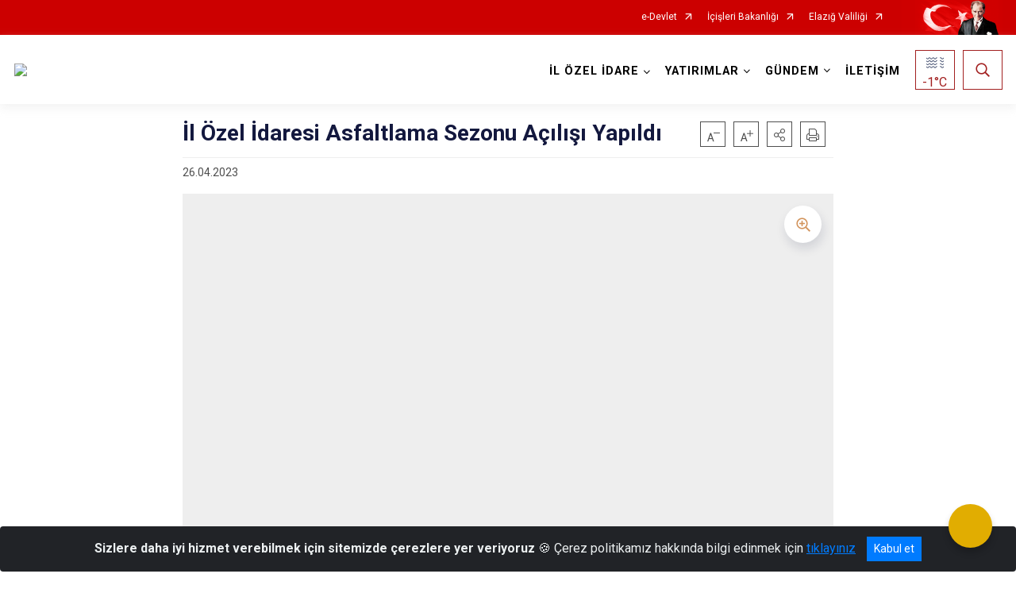

--- FILE ---
content_type: text/html; charset=utf-8
request_url: https://elazigozelidaresi.gov.tr/il-ozel-idaresi-asfaltlama-sezonu-acilisi-yapildi
body_size: 23548
content:





<!DOCTYPE html>

<html lang=&#39;tr&#39;>
<head>
    <meta name="viewport" content="width=device-width" />
    <meta http-equiv="X-UA-Compatible" content="IE=edge">
    <meta http-equiv="Content-Type" content="text/html; charset=utf-8">
    <title>Elazığ İl Özel İdaresi - İl Özel İdaresi Asfaltlama Sezonu Açılışı Yapıldı</title>
    <meta name="title" content="Elazığ İl Özel İdaresi - İl Özel İdaresi Asfaltlama Sezonu Açılışı Yapıldı">
    <meta name="description" content="İl Özel İdaresi Asfaltlama Sezonu Açılışı Yapıldı">
    <meta name="keywords" content="Elazığ, İl Özel İdare, Elazığ İl Özel İdaresi">
    <meta name="google-site-verification" content="Elazığ İl Özel İdaresi" />
    <meta name="classification">
    <meta name="author" content="Elazığ İl Özel İdaresi">
    <meta name="copyright" content="Elazığ İl Özel İdaresi">
    <meta name="revisit-after" content="1 days">
    <meta name="language" content="tr">
    <link rel="shortcut icon" href="" type="image/x-icon">
    <link href="https://fonts.googleapis.com/css?family=Roboto&amp;subset=latin-ext" rel="preload" as="style" onload="this.onload=null;this.rel='stylesheet'">
    <link rel="preload" href="/Content/Site/fonts/icons.ttf" as="font" type="font/ttf" crossorigin>

    <!-- Structured Data Script  -->
    <script type="application/ld+json">
    {
        "@context": "https://schema.org",
        "@type": "GovernmentOrganization",
         "name": "Elazığ İl Özel İdaresi - İl Özel İdaresi Asfaltlama Sezonu Açılışı Yapıldı"
    }
    </script>


    <style>

        /* The Modal (background) */
        .modal {
            display: none; /* Hidden by default */
            position: fixed; /* Stay in place */
            z-index: 1; /* Sit on top */
            left: 0;
            top: 0;
            width: 100%; /* Full width */
            height: 100%; /* Full height */
            overflow: auto !important; /* Enable scroll if needed */
            background-color: rgb(0,0,0); /* Fallback color */
            background-color: rgba(0,0,0,0.4); /* Black w/ opacity */
        }

        /* Modal Content/Box */
        .modal-content {
            background-color: #fefefe;
            margin: 5% auto; /* 15% from the top and centered */
            padding: 20px;
            border: 1px solid #888;
            border-radius: 20px !important;
            box-shadow: 10px 10px 5px #aaaaaa !important;
            width: 80%; /* Could be more or less, depending on screen size */
        }

        /* The Close Button */
        .close {
            color: #aaa;
            float: right;
            font-size: 28px;
            font-weight: bold;
        }

            .close:hover,
            .close:focus {
                color: black;
                text-decoration: none;
                cursor: pointer;
            }

            .close:hover,
            .close:focus {
                color: black;
                text-decoration: none;
                cursor: pointer;
            }



        .cookiealert {
            position: fixed;
            bottom: 0;
            left: 0;
            width: 100%;
            margin: 0 !important;
            z-index: 999;
            opacity: 0;
            visibility: hidden;
            border-radius: 0;
            transform: translateY(100%);
            transition: all 500ms ease-out;
            color: #ecf0f1;
            background: #212327;
        }

            .cookiealert.show {
                opacity: 1;
                visibility: visible;
                transform: translateY(0%);
                transition-delay: 1000ms;
            }

            .cookiealert a {
                text-decoration: underline
            }

            .cookiealert .acceptcookies {
                margin-left: 10px;
                vertical-align: baseline;
            }
    </style>

    <script src="/Icerik/js?v=kUfQR4eP2rHEbXnP8WNdPsPyxUQsqago--26Ux-XyzY1"></script>

    <link href="/Icerik/css?v=KVENz78dzrYM-R5NuMIp1Liy8ExNyOrCgaUs7GL6quM1" rel="stylesheet"/>



    <meta http-equiv="Content-Security-Policy" content="default-src *;
   img-src * 'self' data: https:; script-src 'self' 'unsafe-inline' 'unsafe-eval' *;
   style-src  'self' 'unsafe-inline' *">
    <script>
        ie = (function () {
            var undef,
                v = 3,
                div = document.createElement('div'),
                all = div.getElementsByTagName('i');
            while (
                div.innerHTML = '<!--[if gt IE ' + (++v) + ']><i></i><![endif]-->',
                all[0]
            );
            return v > 4 ? v : undef;
        }());

        if (ie < 9)
            document.body.innerHTML = '<div style="background:#EEE url(/Content/Common/min-ie9-img.png) center no-repeat; position:absolute; left:0; right:0; bottom:0; top:0; z-index:100000;"></div>';

        $(document).ready(function () {
            $('#DesignContainer').css({ "display": "block" });

            // Sayfadaki tüm <i class="icon-twitter"> etiketlerini seç
            const twitterIcons = document.querySelectorAll('i.icon-twitter');

            // Her bir <i> etiketini döngüye al
            twitterIcons.forEach(icon => {
                // Yeni SVG elementi oluştur
                const svgElement = document.createElement('div');
                svgElement.innerHTML = '<svg xmlns="http://www.w3.org/2000/svg" width="16" height="16" fill="currentColor" class="bi bi-twitter-x" viewBox="0 0 16 16"><path d="M12.6.75h2.454l-5.36 6.142L16 15.25h-4.937l-3.867-5.07-4.425 5.07H.316l5.733-6.57L0 .75h5.063l3.495 4.633L12.601.75Zm-.86 13.028h1.36L4.323 2.145H2.865z"/></svg>';

                // <i> etiketinin yerine SVG'yi ekle
                icon.parentNode.replaceChild(svgElement.firstChild, icon);
            });

        })
    </script>

<link href="/bundles/css/accessibility?v=Lu9-0Ax-l15c2Q9s_CLbJ46X65Kx2slscrL9PEdRYfc1" rel="stylesheet"/>
 <!-- CSS Bundle -->

</head>
<body>

    <div id="myModal" class="modal">

        Modal content
        <div class="modal-content">
            <span class="close">&times;</span>
            <p align="center" style="text-align:center"><span style="font-size:12pt"><span style="line-height:normal"><span style="tab-stops:14.2pt"><span style="font-family:Arial,sans-serif"><b><span lang="TR" style="font-family:&quot;Times New Roman&quot;,serif"><span style="color:#5b9bd5"><span style="letter-spacing:-.25pt">T.C. İÇİŞLERİ BAKANLIĞI</span></span></span></b></span></span></span></span></p>

            <p align="center" style="margin-bottom:16px; text-align:center"><span style="font-size:12pt"><span style="line-height:normal"><span style="tab-stops:14.2pt"><span style="font-family:Arial,sans-serif"><b><span lang="TR" style="font-family:&quot;Times New Roman&quot;,serif"><span style="color:#5b9bd5"><span style="letter-spacing:-.25pt">WEB SİTESİ GİZLİLİK VE ÇEREZ POLİTİKASI</span></span></span></b></span></span></span></span></p>


                <p style="margin-bottom:16px; text-align:justify"><span style="font-size:12px;"><span style="line-height:normal"><span style="font-family:Arial,sans-serif"><span lang="TR"><span style="font-family:&quot;Times New Roman&quot;,serif"> Web sitemizi ziyaret edenlerin kişisel verilerini 6698 sayılı Kişisel Verilerin Korunması Kanunu uyarınca işlemekte ve gizliliğini korumaktayız. Bu Web Sitesi Gizlilik ve Çerez Politikası ile ziyaretçilerin kişisel verilerinin işlenmesi, çerez politikası ve internet sitesi gizlilik ilkeleri belirlenmektedir.</span></span></span></span></span></p>


            <p style="margin-bottom:16px; text-align:justify"><span style="font-size:12px;"><span style="line-height:normal"><span style="font-family:Arial,sans-serif"><span lang="TR"><span style="font-family:&quot;Times New Roman&quot;,serif">Çerezler (cookies), küçük bilgileri saklayan küçük metin dosyalarıdır. Çerezler, ziyaret ettiğiniz internet siteleri tarafından, tarayıcılar aracılığıyla cihazınıza veya ağ sunucusuna depolanır. İnternet sitesi tarayıcınıza yüklendiğinde çerezler cihazınızda saklanır. Çerezler, internet sitesinin düzgün çalışmasını, daha güvenli hale getirilmesini, daha iyi kullanıcı deneyimi sunmasını sağlar. Oturum ve yerel depolama alanları da çerezlerle aynı amaç için kullanılır. İnternet sitemizde çerez bulunmamakta, oturum ve yerel depolama alanları çalışmaktadır.</span></span></span></span></span></p>

            <p style="margin-bottom:16px; text-align:justify"><span style="font-size:12px;"><span style="line-height:normal"><span style="font-family:Arial,sans-serif"><span lang="TR"><span style="font-family:&quot;Times New Roman&quot;,serif">Web sitemizin ziyaretçiler tarafından en verimli şekilde faydalanılması için çerezler kullanılmaktadır. Çerezler tercih edilmemesi halinde tarayıcı ayarlarından silinebilir ya da engellenebilir. Ancak bu web sitemizin performansını olumsuz etkileyebilir. Ziyaretçi tarayıcıdan çerez ayarlarını değiştirmediği sürece bu sitede çerez kullanımını kabul ettiği varsayılır.</span></span></span></span></span></p>

            <div style="text-align:justify"><span style="font-size:16px;"><strong><span style="font-family:&quot;Times New Roman&quot;,serif"><span style="color:black">1.Kişisel Verilerin İşlenme Amacı</span></span></strong></span></div>

            <p style="margin-bottom:16px; text-align:justify"><span style="font-size:12px;"><span style="line-height:normal"><span style="font-family:Arial,sans-serif"><span lang="TR"><span style="font-family:&quot;Times New Roman&quot;,serif">Web sitemizi ziyaret etmeniz dolayısıyla elde edilen kişisel verileriniz aşağıda sıralanan amaçlarla T.C. İçişleri Bakanlığı tarafından Kanun’un 5. ve 6. maddelerine uygun olarak işlenmektedir:</span></span></span></span></span></p>

            <ul>
                <li style="text-align:justify"><span style="font-size:12px;"><span style="line-height:normal"><span style="font-family:Arial,sans-serif"><span lang="TR"><span style="font-family:&quot;Times New Roman&quot;,serif">T.C. İçişleri Bakanlığı</span></span><span lang="TR"><span style="font-family:&quot;Times New Roman&quot;,serif"> tarafından yürütülen ticari faaliyetlerin yürütülmesi için gerekli çalışmaların yapılması ve buna bağlı iş süreçlerinin gerçekleştirilmesi,</span></span></span></span></span></li>
                <li style="text-align:justify"><span style="font-size:12px;"><span style="line-height:normal"><span style="font-family:Arial,sans-serif"><span lang="TR"><span style="font-family:&quot;Times New Roman&quot;,serif">T.C. İçişleri Bakanlığı</span></span><span lang="TR"><span style="font-family:&quot;Times New Roman&quot;,serif"> tarafından sunulan ürün ve hizmetlerden ilgili kişileri faydalandırmak için gerekli çalışmaların yapılması ve ilgili iş süreçlerinin gerçekleştirilmesi,</span></span></span></span></span></li>
                <li style="margin-bottom:16px; text-align:justify"><span style="font-size:12px;"><span style="line-height:normal"><span style="font-family:Arial,sans-serif"><span lang="TR"><span style="font-family:&quot;Times New Roman&quot;,serif">T.C. İçişleri Bakanlığı</span></span><span lang="TR"><span style="font-family:&quot;Times New Roman&quot;,serif"> tarafından sunulan ürün ve hizmetlerin ilgili kişilerin beğeni, kullanım alışkanlıkları ve ihtiyaçlarına göre özelleştirilerek ilgili kişilere önerilmesi ve tanıtılması.</span></span></span></span></span></li>
            </ul>

            <div style="text-align:justify">&nbsp;</div>

            <div style="text-align:justify"><span style="font-size:16px;"><strong><span style="font-family:&quot;Times New Roman&quot;,serif"><span style="color:black">2.Kişisel Verilerin Aktarıldığı Taraflar ve Aktarım Amacı</span></span></strong></span></div>

            <p style="margin-bottom:16px; text-align:justify"><span style="font-size:12px;"><span style="line-height:normal"><span style="font-family:Arial,sans-serif"><span lang="TR"><span style="font-family:&quot;Times New Roman&quot;,serif">Web sitemizi ziyaret etmeniz dolayısıyla elde edilen kişisel verileriniz, kişisel verilerinizin işlenme amaçları doğrultusunda, iş ortaklarımıza, tedarikçilerimize kanunen yetkili kamu kurumlarına ve özel kişilere Kanun’un 8. ve 9. maddelerinde belirtilen kişisel veri işleme şartları ve amaçları kapsamında aktarılabilmektedir.</span></span></span></span></span></p>

            <div style="text-align:justify"><strong><span style="font-size:16px;"><span style="font-family:&quot;Times New Roman&quot;,serif"><span style="color:black">3.Kişisel Verilerin Toplanma Yöntemi</span></span></span></strong></div>

            <p style="margin-bottom:16px; text-align:justify"><span style="font-size:12px;"><span style="line-height:normal"><span style="font-family:Arial,sans-serif"><span lang="TR"><span style="font-family:&quot;Times New Roman&quot;,serif">Çerezler, ziyaret edilen internet siteleri tarafından tarayıcılar aracılığıyla cihaza veya ağ sunucusuna depolanan küçük metin dosyalarıdır. Web sitemiz ziyaret edildiğinde, kişisel verilerin saklanması için herhangi bir çerez kullanılmamaktadır.</span></span></span></span></span></p>

            <div style="text-align:justify"><strong><span style="font-size:16px;"><span style="font-family:&quot;Times New Roman&quot;,serif"><span style="color:black">4.Çerezleri Kullanım Amacı</span></span></span></strong></div>

            <p style="margin-bottom:16px; text-align:justify"><span style="font-size:12px;"><span style="line-height:normal"><span style="font-family:Arial,sans-serif"><span lang="TR"><span style="font-family:&quot;Times New Roman&quot;,serif">Web sitemiz birinci ve üçüncü taraf çerezleri kullanır. Birinci taraf çerezleri çoğunlukla web sitesinin doğru şekilde çalışması için gereklidir, kişisel verilerinizi tutmazlar. Üçüncü taraf çerezleri, web sitemizin performansını, etkileşimini, güvenliğini, reklamları ve sonucunda daha iyi bir hizmet sunmak için kullanılır. Kullanıcı deneyimi ve web sitemizle gelecekteki etkileşimleri hızlandırmaya yardımcı olur. Bu kapsamda çerezler;</span></span></span></span></span></p>

            <p style="margin-bottom:16px; text-align:justify"><span style="font-size:14px;"><span style="line-height:normal"><span style="font-family:Arial,sans-serif"><b><span lang="TR"><span style="font-family:&quot;Times New Roman&quot;,serif">İşlevsel:</span></span></b><span lang="TR"><span style="font-family:&quot;Times New Roman&quot;,serif"> </span></span></span></span></span><span style="font-size:12px;"><span style="line-height:normal"><span style="font-family:Arial,sans-serif"><span lang="TR"><span style="font-family:&quot;Times New Roman&quot;,serif">Bunlar, web sitemizdeki bazı önemli olmayan işlevlere yardımcı olan çerezlerdir. Bu işlevler arasında videolar gibi içerik yerleştirme veya web sitesindeki içerikleri sosyal medya platformlarında paylaşma yer alır.</span></span></span></span></span></p>

            <h2 style="text-indent:0in; text-align:justify"><span style="font-size:14px;"><span style="font-family:&quot;Times New Roman&quot;,serif"><span style="color:black">Teknik olarak web sitemizde kullanılan çerez türleri aşağıdaki tabloda gösterilmektedir.</span></span></span></h2>

            <table class="Table" style="border:solid windowtext 1.0pt">
                <tbody>
                    <tr>
                        <td style="border:solid windowtext 1.0pt; width:137.3pt; padding:.75pt .75pt .75pt .75pt" width="186">
                            <p style="text-align:justify"><span style="font-size:14px;"><span style="line-height:normal"><span style="font-family:Arial,sans-serif"><span lang="TR"><span style="font-family:&quot;Times New Roman&quot;,serif">Oturum Çerezleri</span></span></span></span></span></p>

                            <p style="text-align:justify"><span style="font-size:14px;"><span style="line-height:normal"><span style="font-family:Arial,sans-serif"><i><span lang="TR"><span style="font-family:&quot;Times New Roman&quot;,serif">(Session Cookies)</span></span></i></span></span></span></p>
                        </td>
                        <td style="border:solid windowtext 1.0pt; width:344.7pt; padding:.75pt .75pt .75pt .75pt" width="463">
                            <p style="margin-right:7px; text-align:justify"><span style="font-size:14px;"><span style="line-height:normal"><span style="font-family:Arial,sans-serif"><span lang="TR"><span style="font-family:&quot;Times New Roman&quot;,serif">Oturum çerezleri ziyaretçilerimizin web sitemizi ziyaretleri süresince kullanılan, tarayıcı kapatıldıktan sonra silinen geçici çerezlerdir. Amacı ziyaretiniz süresince İnternet Sitesinin düzgün bir biçimde çalışmasının teminini sağlamaktır.</span></span></span></span></span></p>
                        </td>
                    </tr>
                </tbody>
            </table>

            <h2 style="text-indent:0in; text-align:justify">&nbsp;</h2>

            <p style="margin-bottom:16px; text-align:justify"><span style="font-size:12pt"><span style="line-height:normal"><span style="tab-stops:14.2pt"><span style="font-family:Arial,sans-serif"><b><span lang="TR" style="font-size:10.0pt"><span style="font-family:&quot;Times New Roman&quot;,serif">Web sitemizde çerez kullanılmasının başlıca amaçları aşağıda sıralanmaktadır:</span></span></b></span></span></span></span></p>

            <ul>
                <li style="margin-bottom:16px; text-align:justify"><span style="font-size:12px;"><span style="line-height:normal"><span style="font-family:Arial,sans-serif"><span lang="TR"><span style="font-family:&quot;Times New Roman&quot;,serif">•	İnternet sitesinin işlevselliğini ve performansını arttırmak yoluyla sizlere sunulan hizmetleri geliştirmek,</span></span></span></span></span></li>
            </ul>

            <div style="margin-bottom:16px; text-align:justify"><strong><span style="font-size:16px;"><span style="font-family:&quot;Times New Roman&quot;,serif"><span style="color:black">5.Çerez Tercihlerini Kontrol Etme</span></span></span></strong></div>

            <p style="margin-bottom:16px; text-align:justify"><span style="font-size:12px;"><span style="line-height:normal"><span style="font-family:Arial,sans-serif"><span lang="TR"><span style="font-family:&quot;Times New Roman&quot;,serif">Farklı tarayıcılar web siteleri tarafından kullanılan çerezleri engellemek ve silmek için farklı yöntemler sunar. Çerezleri engellemek / silmek için tarayıcı ayarları değiştirilmelidir. Tanımlama bilgilerinin nasıl yönetileceği ve silineceği hakkında daha fazla bilgi edinmek için </span></span><a href="http://www.allaboutcookies.org" style="color:blue; text-decoration:underline"><span style="font-family:&quot;Times New Roman&quot;,serif">www.allaboutcookies.org</span></a><span lang="TR"><span style="font-family:&quot;Times New Roman&quot;,serif"> adresi ziyaret edilebilir. Ziyaretçi, tarayıcı ayarlarını değiştirerek çerezlere ilişkin tercihlerini kişiselleştirme imkânına sahiptir. &nbsp;</span></span></span></span></span></p>

            <div style="text-align:justify"><strong><span style="font-size:16px;"><span style="font-family:&quot;Times New Roman&quot;,serif"><span style="color:black">6.Veri Sahiplerinin Hakları</span></span></span></strong></div>

            <p style="margin-bottom:16px; text-align:justify"><span style="font-size:12px;"><span style="line-height:normal"><span style="font-family:Arial,sans-serif"><span lang="TR"><span style="font-family:&quot;Times New Roman&quot;,serif">Kanunun ilgili kişinin haklarını düzenleyen 11 inci maddesi kapsamındaki talepleri, Politika’da düzenlendiği şekilde, ayrıntısını Bakanlığımıza ileterek yapabilir. Talebin niteliğine göre en kısa sürede ve en geç otuz gün içinde başvuruları ücretsiz olarak sonuçlandırılır; ancak işlemin ayrıca bir maliyet gerektirmesi halinde Kişisel Verileri Koruma Kurulu tarafından belirlenecek tarifeye göre ücret talep edilebilir.</span></span></span></span></span></p>

            <h2 style="text-indent:0in; text-align:justify">&nbsp;</h2>

        </div>

    </div>

    <div id="DesignContainer" class="isaytema"
         style="display:none; max-width: ;width:100%; margin-left: 0%; margin-right: 0%;margin: 0 auto;">
        
        <div class=""><div class=" isayheader"><div>
<div>
<div>
<div>
<div>
<div>
<div>
<div>
<div>
<div>
<style type="text/css">body {
        font-family: 'Roboto', sans-serif;
        font-size: 16px
    }
</style>
<div class="headeralani">



    <script src="/Areas/WebPart/Contents/ValilikHeader/js/v1header.js"></script>
<link href="/Areas/WebPart/Contents/ValilikHeader/css/v1header.css" rel="stylesheet" />



<div id="hwef6aece0b6a542aca79a45750d15de8a"  >
    <div class="top-container">
        <div class="topbar d-none d-md-block">
            <div class="container">
                <div class="row no-gutters">
                    <div class="col">
                        <ul class="nav justify-content-end">
                                    <li class="nav-item"><a class="nav-link ext-link" href="https://www.turkiye.gov.tr/" target="_blank" rel="noopener noreferrer">e-Devlet</a></li>
                                    <li class="nav-item"><a class="nav-link ext-link" href="https://www.icisleri.gov.tr/" target="_blank" rel="noopener noreferrer">İçişleri Bakanlığı</a></li>
                                    <li class="nav-item"><a class="nav-link ext-link" href="http://www.elazig.gov.tr/" target="_blank" rel="noopener noreferrer">Elazığ Valiliği</a></li>
                                                                                </ul>
                    </div>
                    <div class="col-auto">
                        <div class="topbar-img"><img class="img-fluid" src="/Areas/WebPart/Contents/FHeader/img/ataturk.svg"></div>
                    </div>
                </div>
            </div>
        </div>
        <!-- Türkiye Haritası topbar alanının dışına eklendi.-->
        <div class="topbar-turkeymap-container">
            <div class="topbar-turkeymap">
                            </div>
        </div>
        <div class="header">
            <div class="container">
                <nav class="d-md-none navbar navbar-expand-md navbar-dark" id="MobileMenu">
                    <a class="navbar-brand float-left"
                       href="http://www.elazigozelidaresi.gov.tr">
                        <div class="logo-img"><img src="/kurumlar/elazigozelidaresi.gov.tr/AYeniOzelidare/Logo/elazig_ilozelidare_logo.png"></div>
                        <div class="logo-text">T.C. ELAZIĞ İL ÖZEL İDARESİ</div>
                    </a><span class="navbar-toggler mh-btns-right">
                        <a class="navbar-toggler-icon" href="#MobileSlideMenu"><i class="icon-bars"></i></a>
                    </span>
                    <div class="collapse navbar-collapse" id="headerMobileNavbar">
                        <div class="navbar-header">T.C. ELAZIĞ İL ÖZEL İDARESİ<i class="icon-close" data-toggle="offcanvas"></i></div>
                    </div>
                </nav>
                <nav class="d-none d-md-flex navbar navbar-expand-md" id="DesktopMenu">
                    <a class="navbar-brand"
                       href="http://www.elazigozelidaresi.gov.tr">
                        <div class="logo-img"><img class="img-fluid" src="/kurumlar/elazigozelidaresi.gov.tr/AYeniOzelidare/Logo/elazig_ilozelidare_logo.png"></div>
                        <div class="logo-text">T.C. ELAZIĞ İL ÖZEL İDARESİ</div>
                    </a>
                    <div class="collapse navbar-collapse" id="headerNavbar">
                            <ul class="navbar-nav ml-auto">
                <li class="nav-item dropdown">
                    <a class="nav-link dropdown-toggle droplist" id="menu_204111" href="#" role="button" data-toggle="dropdown" aria-haspopup="true" aria-expanded="false">İL ÖZEL İDARE</a>
                    <div class="dropdown-menu navbarDropdown" aria-labelledby="menu_204111">
                                <a class="dropdown-item" href="//elazigozelidaresi.gov.tr/elazig-valisi-numan-hatipoglu">Yönetim</a>
                                <a class="dropdown-item" href="//elazigozelidaresi.gov.tr/teskilat-semasi2">Teşkilat Şeması</a>
                                <a class="dropdown-item" href="//elazigozelidaresi.gov.tr/hakkimizda">Hakkımızda</a>
                                <a class="dropdown-item" href="//elazigozelidaresi.gov.tr/mudurlukler">Müdürlükler</a>
                                <a class="dropdown-item" href="//elazigozelidaresi.gov.tr/ilce-ozel-idareleri">İlçe Özel İdareleri</a>
                                <a class="dropdown-item" href="//elazigozelidaresi.gov.tr/il-genel-meclisi">İl Genel Meclisi</a>
                                <a class="dropdown-item" href="//elazigozelidaresi.gov.tr/il-encumeni">İl Encümeni</a>
                                <a class="dropdown-item" href="//elazigozelidaresi.gov.tr/kamu-hizmet-standartlari">Kamu Hizmet Standartları</a>
                                <a class="dropdown-item" href="//elazigozelidaresi.gov.tr/kamu-mali-hizmet-standartlari">Mali Hizmetler Müdürlüğü Kamu Hizmet Standartı</a>
                                <a class="dropdown-item" href="//elazigozelidaresi.gov.tr/kanunlar---tuzukler---yonetmelikler---tebligler---mevzuatlar">Mevzuat</a>
                                <a class="dropdown-item" href="//elazigozelidaresi.gov.tr/bordro">Bordro</a>
                    </div>
                </li>
                <li class="nav-item dropdown">
                    <a class="nav-link dropdown-toggle droplist" id="menu_204138" href="#" role="button" data-toggle="dropdown" aria-haspopup="true" aria-expanded="false">YATIRIMLAR</a>
                    <div class="dropdown-menu navbarDropdown" aria-labelledby="menu_204138">
                                <a class="dropdown-item" href="//elazigozelidaresi.gov.tr/kurumsal-durum-raporlari">Kurumsal Durum Raporları</a>
                                <a class="dropdown-item" href="//elazigozelidaresi.gov.tr/butce">Bütçe</a>
                                <a class="dropdown-item" href="//elazigozelidaresi.gov.tr/yatirim-programi">Yatırım Listeleme</a>
                                <a class="dropdown-item" href="//elazigozelidaresi.gov.tr/koydes">Köydes</a>
                                <a class="dropdown-item" href="//elazigozelidaresi.gov.tr/ic-kontrol-eylem-plani">İç Konrol Eylem Planı</a>
                                <a class="dropdown-item" href="//elazigozelidaresi.gov.tr/stratejik-plan">Stratejik Plan</a>
                    </div>
                </li>
                <li class="nav-item dropdown">
                    <a class="nav-link dropdown-toggle droplist" id="menu_204140" href="#" role="button" data-toggle="dropdown" aria-haspopup="true" aria-expanded="false">GÜNDEM</a>
                    <div class="dropdown-menu navbarDropdown" aria-labelledby="menu_204140">
                                <a class="dropdown-item" href="//elazigozelidaresi.gov.tr/haberler">Haberler</a>
                                <a class="dropdown-item" href="//elazigozelidaresi.gov.tr/duyurular">Duyurular</a>
                                <a class="dropdown-item" href="//elazigozelidaresi.gov.tr/meclis-gundemleri">Meclis Gündemleri</a>
                                <a class="dropdown-item" href="//elazigozelidaresi.gov.tr/meclis-kararlari">Meclis Kararları</a>
                                <a class="dropdown-item" href="//elazigozelidaresi.gov.tr/encumen-kararlari">Encümen Kararları</a>
                                <a class="dropdown-item" href="//elazigozelidaresi.gov.tr/karla-mucadele2">Karla Mücadele</a>
                    </div>
                </li>
                <li class="nav-item">
                        <a class="nav-link" href="//elazigozelidaresi.gov.tr/iletisim">İLETİŞİM</a>
                </li>
    </ul>

                        <div class="header-button-container">
                            <div class="dropdown">
                                <a class="header-btn dropdown-toggle" id="headerButtonDropdown1"
                                   href="javascript:void(0);" data-toggle="dropdown" aria-haspopup="true" aria-expanded="false">
                                    <div id="wpUstHavaResimGoster"><img src="" /></div>
                                    <div class="ie-derece"><span class="havaDurumu"></span><span class="derece">&deg;C</span></div>
                                </a>
                                <div class="dropdown-menu" aria-labelledby="headerButtonDropdown1">
                                    <div class="container">
                                        <div class="row">
                                            <div class="col">
                                                <div class="header-weather-container">
                                                    <div class="header-date">
                                                        <div class="header-day">26</div>
                                                        <div class="header-monthyear"><span id="ay">Ocak</span><span id="yil">2026</span></div>
                                                    </div>
                                                    <div class="header-weather">
                                                        <div class="text" style="color:#F59300">Parçalı Bulutlu</div>
                                                        
                                                        <div id="wpAltHavaResimGoster"><img src=" " style="max-width:150px; max-height:150px; width:200px;height:200px" /></div>
                                                        <div class="heat">23</div> <div><span style="color:#F59300;font-size: 2em">&deg;C</span></div>
                                                    </div>

                                                    
                                                    <div class="header-weather-5days">
                                                            <a class="ext-link" href="https://www.mgm.gov.tr/tahmin/il-ve-ilceler.aspx?il=Elazığ" target="_blank" rel="noopener noreferrer">
                                                                5 Günlük Hava Tahmini
                                                            </a>
                                                    </div>
                                                </div>
                                            </div>
                                        </div>
                                    </div>
                                </div>
                            </div>
                            <div class="dropdown ie-search-box">
                                <a class="header-btn dropdown-toggle" id="headerButtonDropdown3"
                                   href="javascript:void(0);" data-toggle="dropdown" aria-haspopup="true" aria-expanded="false">
                                    <i class="icon-search"></i>
                                </a>
                                <div class="dropdown-menu" aria-labelledby="headerButtonDropdown3">
                                    <div class="container">
                                        <div class="row">
                                            <div class="col-md-8 col-lg-6 mx-auto">
                                                <div class="input-group form-search">
                                                    <input id="hwef6aece0b6a542aca79a45750d15de8a1" class="form-control" type="text"
                                                           placeholder="Lütfen aramak istediğiniz kelimeyi yazınız."
                                                           aria-label="Lütfen aramak istediğiniz kelimeyi yazınız." aria-describedby="search-input">
                                                    <div class="input-group-append">
                                                        <button class="btn px-5" id="hwef6aece0b6a542aca79a45750d15de8a2" type="button">Ara</button>
                                                    </div>
                                                </div>
                                            </div>
                                        </div>
                                    </div>
                                </div>
                            </div>
                        </div>
                    </div>
                </nav>
            </div>
        </div>
        <div class="progress-container">
            <div class="progress-bar" id="scrollindicator"></div>
        </div>
    </div>
    <div class="page_wrapper"></div>
    <div class="d-none">
        <div class="navbar-search" style="position: relative !important;">
            <div class="input-group">
                <div class="input-group-prepend"><span class="input-group-text"><i class="icon-search"></i></span></div>
                <input id="hwef6aece0b6a542aca79a45750d15de8a3" class="form-control" type="text" placeholder="Lütfen aramak istediğiniz kelimeyi yazınız...">
                <div class="input-group-append"><span class="input-group-text">temizle</span></div>
            </div>
        </div>
        <div class="navbar-search" style="position: relative !important;padding-bottom: 100%;">
            <button class="btn btn-navy px-5" id="hwef6aece0b6a542aca79a45750d15de8a4" onclick="mobilArama()">Ara</button>
        </div>
        <!-- Mobil menü içeriği valilikler için güncellendi-->
        <nav id="MobileSlideMenu" aria-hidden="true"  >
                <ul>
                <li>
                    <span>İL ÖZEL İDARE</span>
                        <ul>
                <li>
                    <span>Yönetim</span>
                        <ul>
                <li>
                        <a href="//elazigozelidaresi.gov.tr/elazig-valisi-numan-hatipoglu">Vali</a>
                </li>
                <li>
                        <a href="//elazigozelidaresi.gov.tr/genel-sekreter">Genel Sekreter</a>
                </li>
                <li>
                        <a href="//elazigozelidaresi.gov.tr/genel-sekreter-yardimcisi2">Genel Sekreter Yardımcısı</a>
                </li>
                <li>
                        <a href="//elazigozelidaresi.gov.tr/genel-sekreter-yardimcisi">Genel Sekreter Yardımcısı</a>
                </li>
    </ul>

                </li>
                <li>
                        <a href="//elazigozelidaresi.gov.tr/teskilat-semasi2">Teşkilat Şeması</a>
                </li>
                <li>
                        <a href="//elazigozelidaresi.gov.tr/hakkimizda">Hakkımızda</a>
                </li>
                <li>
                    <span>Müdürlükler</span>
                        <ul>
                <li>
                        <a href="//elazigozelidaresi.gov.tr/destek-hizmetleri-mudurlugu">Destek Hizmetleri Müdürlüğü</a>
                </li>
                <li>
                        <a href="//elazigozelidaresi.gov.tr/kultur-ve-sosyal-isler-mudurlugu">Kültür ve Sosyal İşler Müdürlüğü</a>
                </li>
                <li>
                        <a href="//elazigozelidaresi.gov.tr/imar-ve-kentsel-iyilestirme-mudurlugu">İmar ve Kentsel İyileştirme Müdürlüğü</a>
                </li>
                <li>
                        <a href="//elazigozelidaresi.gov.tr/insan-kaynaklari-ve-egitim-mudurlugu">İnsan Kaynakları ve Eğitim Müdürlüğü</a>
                </li>
                <li>
                        <a href="//elazigozelidaresi.gov.tr/mali-hizmetler-mudurlugu">Mali Hizmetler Müdürlüğü</a>
                </li>
                <li>
                        <a href="//elazigozelidaresi.gov.tr/tarimsal-hizmetler-mudurlugu">Tarımsal Hizmetler Müdürlüğü</a>
                </li>
                <li>
                        <a href="//elazigozelidaresi.gov.tr/su-ve-kanal-hizmetleri-mudurlugu">Su ve Kanal Hizmetleri Müdürlüğü</a>
                </li>
                <li>
                        <a href="//elazigozelidaresi.gov.tr/yol-ve-ulasim-hizmetleri-mudurlugu">Yol ve Ulaşım Hizmetleri Müdürlüğü</a>
                </li>
                <li>
                        <a href="//elazigozelidaresi.gov.tr/yazi-isleri-mudurlugu">Yazı İşleri Müdürlüğü</a>
                </li>
                <li>
                        <a href="//elazigozelidaresi.gov.tr/isletme-ve-istirakler-mudurlugu">İşletme ve İştirakler Müdürlüğü</a>
                </li>
                <li>
                        <a href="//elazigozelidaresi.gov.tr/plan-proje-yatirim-ve-insaat-mudurlugu">Plan Proje Yatırım ve İnşaat Müdürlüğü</a>
                </li>
                <li>
                        <a href="//elazigozelidaresi.gov.tr/makine-ikmal-ve-bakim-onarim-mudurlugu">Makine İkmal ve Bakım Onarım Müdürlüğü</a>
                </li>
                <li>
                        <a href="//elazigozelidaresi.gov.tr/hukuk-musavirligi">Hukuk Müşavirliği</a>
                </li>
    </ul>

                </li>
                <li>
                        <a href="//elazigozelidaresi.gov.tr/ilce-ozel-idareleri">İlçe Özel İdareleri</a>
                </li>
                <li>
                    <span>İl Genel Meclisi</span>
                        <ul>
                <li>
                        <a href="//elazigozelidaresi.gov.tr/il-genel-meclisi-baskani">Meclis Başkanı</a>
                </li>
                <li>
                        <a href="//elazigozelidaresi.gov.tr/il-genel-meclisi-uyeleri">Meclis Üyeleri</a>
                </li>
    </ul>

                </li>
                <li>
                    <span>İl Encümeni</span>
                        <ul>
                <li>
                        <a href="//elazigozelidaresi.gov.tr/elazig-valisi-numan-hatipoglu">İl Encümeni Başkanı</a>
                </li>
                <li>
                        <a href="//elazigozelidaresi.gov.tr/il-encumeni">İl Encümen Üyeleri</a>
                </li>
                <li>
                        <a href="//elazigozelidaresi.gov.tr/encumenin-gorevleri">İl Encümeni Görevleri</a>
                </li>
    </ul>

                </li>
                <li>
                        <a href="//elazigozelidaresi.gov.tr/kamu-hizmet-standartlari">Kamu Hizmet Standartları</a>
                </li>
                <li>
                        <a href="//elazigozelidaresi.gov.tr/kamu-mali-hizmet-standartlari">Mali Hizmetler Müdürlüğü Kamu Hizmet Standartı</a>
                </li>
                <li>
                        <a href="//elazigozelidaresi.gov.tr/kanunlar---tuzukler---yonetmelikler---tebligler---mevzuatlar">Mevzuat</a>
                </li>
                <li>
                        <a href="//elazigozelidaresi.gov.tr/bordro">Bordro</a>
                </li>
    </ul>

                </li>
                <li>
                    <span>YATIRIMLAR</span>
                        <ul>
                <li>
                        <a href="//elazigozelidaresi.gov.tr/kurumsal-durum-raporlari">Kurumsal Durum Raporları</a>
                </li>
                <li>
                        <a href="//elazigozelidaresi.gov.tr/butce">Bütçe</a>
                </li>
                <li>
                        <a href="//elazigozelidaresi.gov.tr/yatirim-programi">Yatırım Listeleme</a>
                </li>
                <li>
                        <a href="//elazigozelidaresi.gov.tr/koydes">Köydes</a>
                </li>
                <li>
                        <a href="//elazigozelidaresi.gov.tr/ic-kontrol-eylem-plani">İç Konrol Eylem Planı</a>
                </li>
                <li>
                        <a href="//elazigozelidaresi.gov.tr/stratejik-plan">Stratejik Plan</a>
                </li>
    </ul>

                </li>
                <li>
                    <span>GÜNDEM</span>
                        <ul>
                <li>
                        <a href="//elazigozelidaresi.gov.tr/haberler">Haberler</a>
                </li>
                <li>
                        <a href="//elazigozelidaresi.gov.tr/duyurular">Duyurular</a>
                </li>
                <li>
                        <a href="//elazigozelidaresi.gov.tr/meclis-gundemleri">Meclis Gündemleri</a>
                </li>
                <li>
                        <a href="//elazigozelidaresi.gov.tr/meclis-kararlari">Meclis Kararları</a>
                </li>
                <li>
                        <a href="//elazigozelidaresi.gov.tr/encumen-kararlari">Encümen Kararları</a>
                </li>
                <li>
                        <a href="//elazigozelidaresi.gov.tr/karla-mucadele2">Karla Mücadele</a>
                </li>
    </ul>

                </li>
                <li>
                        <a href="//elazigozelidaresi.gov.tr/iletisim">İLETİŞİM</a>
                </li>
    </ul>

        </nav>
    </div>

</div>
<style>
    .btn-navy {
        color: #FFFFFF !important;
        background-color: #13183E !important;
        border: 0;
        border-radius: 0;
        width: 80%;
        line-height: 2.8125rem;
        margin: auto auto 5px auto;
        padding: 0;
    }
</style>
<script>
    var mobildilmenu = "";


    function convertHadise(hadiseKodu) {
        var dosyaYolu = "/Areas/WebPart/Contents/ValilikHeader/svg/";
        $('#wpUstHavaResimGoster').css({ 'display': 'block' });
        $('#wpAltHavaResimGoster').css({ 'display': 'block' });

        if (hadiseKodu == -9999) {
            $('#wpUstHavaResimGoster img').hide();
            $('#wpAltHavaResimGoster img').hide();
        }
        else {
            $('#wpUstHavaResimGoster img').attr('src', dosyaYolu + hadiseKodu.toLowerCase() + ".svg");
            $('#wpAltHavaResimGoster img').attr('src', dosyaYolu + hadiseKodu.toLowerCase() + ".svg");
        }


        switch (hadiseKodu) {
            //eksik gelen bütün hadise kodları buradan eklenecek
            case "A": return "Açık";
            case "AB": return "Az Bulutlu";
            case "AB-GECE": return "Az Bulutlu Gece";
            case "A-GECE": return "Açık Gece";
            case "ASGK": return "-";
            case "KR": return "-";
            case "KS": return "Kuvvetli Sağanak";
            case "KVF": return "Kuvvetli Fırtına";
            case "F": return "Fırtına";
            case "HSY": return "Hafif Sağanak Yağışlı";
            case "KF": return "Kar Fırtınalı";
            case "KKY": return "Karla Karışık Yağmurlu";
            case "PB": return "Parçalı Bulutlu";
            case "PB-": return "Parçalı Bulutlu -";
            case "PB-GECE": return "Parçalı Bulutlu Gece";
            case "RYON-GRI": return "-";
            case "TF": return "Fırtına";
            case "TSCK": return "-";
            case "TSGK": return "-";
            case "CB": return "Çok Bulutlu";
            case "HY": return "Hafif Yağmurlu";
            case "Y": return "Yağmurlu";
            case "KY": return "Kuvvetli Yağmurlu";
            case "KKY": return "Karla Karışık Yağmurlu";
            case "HKY": return "Hafif Kar Yağışlı";
            case "K": return "Kar Yağışlı";
            case "YKY": return "Yoğun Kar Yağışlı";
            case "HSY": return "Hafif Sağanak Yağışlı";
            case "SY": return "Sağanak Yağışlı";
            case "KSY": return "Kuvvetli Sağanak Yağışlı";
            case "MSY": return "Mevzi Sağanak Yağışlı";
            case "DY": return "Dolu";
            case "GSY": return "Gökgürültülü Sağanak Yağışlı";
            case "KGY": return "Gökgürültülü Sağanak Yağışlı";
            case "SIS": return "Sisli";
            case "PUS": return "Puslu";
            case "DMN": return "Dumanlı";
            case "KF": return "Kum veya Toz";
            case "R": return "Rüzgarlı";
            case "GKR": return "Güneyli Kuvvetli Rüzgar";
            case "KKR": return "Kuzeyli Kuvvetli Rüzgar";
            case "SCK": return "Sıcak";
            case "SGK": return "Soğuk";
            case "HHY": return "Yağışlı";
            default: return "";

        }
    }
    var ilid = '23';
    var ilceid = '0';
    var city = '';
    var siteturu = '2';
    $(document).ready(function () {
        if (siteturu != "2") {

            $('.nav-turkeymap').click(function () {
                $('.topbar-turkeymap').toggleClass('show');
            });

            if (siteturu == 1) {
                if (ilceid == "0") {
                    city = 'Elazığ';
                    svgturkiyeharitasi();
                    $('.topbar-turkeymap svg g g').click(function () {
                        window.open('http://www.' + $(this).attr('id') + '.gov.tr');
                    });
                }
                else {
                    city = '';
                    $.ajax({
                        type: "POST",
                        url: "/ISAYWebPart/ValilikHeader/IlHaritaGetir",
                        data: { "ilid": ilid },
                        async: false,
                        success: function (result) {
                            $('.topbar-turkeymap').html(result);
                        },
                        error: function (err, result) { new PNotify({ text: 'Hata Oluştu', type: 'error' }); }
                    });
                }
            }
            else if (siteturu == 3) {
                city = 'Elazığ';
                
            }
            else if (siteturu == 4) {
                city = 'Elazığ';
                
            }
            else if (siteturu == 5) {
                city = 'Elazığ';
                
            }
            else if (siteturu == 6) {
                city = 'Elazığ';
                
            }

        }
        else {
            city = 'Elazığ';

        }

        $('#hwef6aece0b6a542aca79a45750d15de8a').css({ "display": "block" });
        $("#hwef6aece0b6a542aca79a45750d15de8a").v1header({
            textColorFirst: '#fff', //en üstteki menu text renk
            textColorSecond: '#000', //altındakinin menu text renk -- valilik -- antalya -- ilçelerimiz -- kısmı
            kutuRenk: '#a22020', //kava durumu, arama.. yerleri için, proress barı da etkiler
            textColorDropDown: '#cc0000', //1.nin dropdown color
            firstBgColor: '#cc0000', //kırmızı
            secondBgColor: '#fff', //beyaz
            city: city,
            ilid: '23'

        });

        $('#MobileSlideMenu>ul').append(mobildilmenu);

        $('#hwef6aece0b6a542aca79a45750d15de8a #MobileSlideMenu').mmenu({
            hooks: {
                "openPanel:start": function ($panel) {
                    if ($('.mm-panel_opened .governorate-list').length > 0) {
                        $('.navbar-city-search').addClass('show');
                    } else {
                        $('.navbar-city-search').removeClass('show');
                    }
                },
                "openPanel:finish": function ($panel) {
                    $('.navbar-header .icon-close').click(function () {
                        $('.mm-wrapper__blocker a').click();
                        $('#MobileSlideMenu .navbar-search').removeClass('show');
                        $('#MobileSlideMenu .mm-navbars_top .btn-navbar-search').removeClass('active');
                        $('#MobileSlideMenu .header-weather-container').removeClass('show');
                        $('#MobileSlideMenu .mm-navbars_top .btn-weather').removeClass('active');
                    });
                }
            },
            "navbar": {
                title: '',
            },
            "navbars": [
                {
                    "position": "top",
                    "height": 2,
                    "content": [
                        "<div class='navbar-header'>T.C. ELAZIĞ İL ÖZEL İDARESİ<i class='icon-close'></i></div>",
                        "<div class='navbar-city-search'><div class='input-group'><input class='form-control city-filter' type='text' placeholder='Lütfen aramak istediğiniz kelimeyi yazınız.'/><div class='input-group-prepend'><span class='input-group-text'>Ara</span></div></div></div><div class='navbar-buttons'><a href='javascript:void(0);' class='btn btn-link btn-weather'><span id='wpUstHavaResimGoster' style='position: inherit !important;'><img src='' /><span id='mobilederece'></span> &deg;C</span></a> <a href='javascript:void(0);' class='btn btn-link btn-navbar-search'><i class='icon-search'></i></a></div>"
                    ]
                }
            ],
            "extensions": [
                "pagedim-black",
                "position-front",
                "position-right",
                "border-full"
            ]
        });


         $.ajax({
            type: "GET",
            url: "/ISAYWebPart/ValilikHeader/GetHavaDurumu",
            data: {"cKey": '23'},
            success: function (data) {
                if (data != null) {
                    if (data.status) {
                        var result = data.resultingObject;
                        var derece = result["sicaklik"] != null && result["sicaklik"].indexOf('.') !== -1 ? result["sicaklik"].substr(0, result["sicaklik"].indexOf('.')) : result["sicaklik"] != null ? result["sicaklik"] : "";
                        var durum = result["hadiseDurumu"] != null ? convertHadise(result["hadiseDurumu"]) : "";
                        $(".havaDurumu").text("");
                        $(".havaDurumu").text(derece);
                        $(".header-weather .text").text("");
                        $(".header-weather .heat").text("");
                        $(".header-weather .text").html(durum + " ");
                        $(".header-weather .heat").text(derece);
                        $("#mobilederece").text(derece);
                    }
                    else {
                        console.log(data.message)
                    }
                }
            },
            error: function (err) {
                console.log(err.responseText);
            }
        });




    });


    //masaüstü arama için
    $("#hwef6aece0b6a542aca79a45750d15de8a1").bind("enterKey", function (e) {

       var kelime = $("#hwef6aece0b6a542aca79a45750d15de8a1").val();
       if (kelime.trim().length < 3) {
            alert('Lütfen en az 3 harften oluşan bir kelime giriniz.')
        }
        else {
            var url = location.protocol + "//" + window.location.hostname + "/arama" + "/ara/" + kelime;
            window.location.href = url;
        }
    });
    $("#hwef6aece0b6a542aca79a45750d15de8a1").keyup(function (e) {
        if (e.keyCode == 13) {
            $(this).trigger("enterKey");
        }
    });
    $("#hwef6aece0b6a542aca79a45750d15de8a2").click(function () {
        var kelime = $("#hwef6aece0b6a542aca79a45750d15de8a1").val();

        if (kelime.trim().length < 3) {
            alert('Lütfen en az 3 harften oluşan bir kelime giriniz.')
        }
        else {
            var url = location.protocol + "//" + window.location.hostname + "/arama" + "/ara/" + kelime;
            window.location.href = url;
        }
    });


    //mobil arama için
    $("#hwef6aece0b6a542aca79a45750d15de8a3").bind("enterKey", function (e) {

       var kelime = $("#hwef6aece0b6a542aca79a45750d15de8a3").val();
       if (kelime.trim().length < 3) {
            alert('Lütfen en az 3 harften oluşan bir kelime giriniz.')
        }
        else {
            var url = location.protocol + "//" + window.location.hostname + "/arama" + "/ara/" + kelime;
            window.location.href = url;
        }
    });
    $("#hwef6aece0b6a542aca79a45750d15de8a3").keyup(function (e) {
        if (e.keyCode == 13) {
            $(this).trigger("enterKey");
        }
    });
    function mobilArama() {
        var kelime = $("#hwef6aece0b6a542aca79a45750d15de8a3").val();

        if (kelime.trim().length < 3) {
            alert('Lütfen en az 3 harften oluşan bir kelime giriniz.')
        }
        else {
            var url = location.protocol + "//" + window.location.hostname + "/arama" + "/ara/" + kelime;
            window.location.href = url;
        }
    }


</script>
</div>
</div>
</div>
</div>
</div>
</div>
</div>
</div>
</div>
</div>
</div>
</div><div class=" isayortaalan"><div class="container" style="padding-top:140px;">
<div class="row">
<div class="col-lg-2 d-none d-lg-flex">&nbsp;</div>

<div class="col-lg-8">
<link href="/WebPart/FdataContent-css?v=GORLFrdl-akzUcWwSOhlNFphTnTpEDc6FJ7XIGsx03c1" rel="stylesheet"/>

<script src="/WebPart/FdataContent-js?v=kAB8lAN0gwHLnTK5mB5Nkigw_xJgXfkZ91R2iQxBv1Q1"></script>




<div id="w75388d9412a4433cbca13a02e62d1bec" class="row detail-content-container"  >
    <div class="col-12">
        <h2 class="page-title">
                <span>İl Özel İdaresi Asfaltlama Sezonu Açılışı Yapıldı</span>

                <div class="share-buttons d-none d-lg-inline-flex">

                        <a class="share-group share-group-textsmall d-none d-md-block" id="smaller" href="javascript:void(0);"></a>
                        <a class="share-group share-group-textbig d-none d-md-block" id="bigger" href="javascript:void(0);"></a>
                                            <a class="share-group share-group-social dropdown-toggle" id="share-dropdown" href="javascript:void(0);" role="button" data-toggle="dropdown" aria-haspopup="true" aria-expanded="false"></a>
                        <div class="dropdown-menu" aria-labelledby="share-dropdown">
                            <a class="share-group share-group-facebook" href="" target="_blank" rel="noopener noreferrer"></a>
                            <a class="share-group share-group-linkedin" href="" target="_blank" rel="noopener noreferrer"></a>
                            <a class="share-group share-group-twitter" href="" target="_blank" rel="noopener noreferrer"><svg xmlns="http://www.w3.org/2000/svg" width="14" height="14" fill="currentColor" viewBox="0 0 16 16"><path d="M12.6.75h2.454l-5.36 6.142L16 15.25h-4.937l-3.867-5.07-4.425 5.07H.316l5.733-6.57L0 .75h5.063l3.495 4.633L12.601.75Zm-.86 13.028h1.36L4.323 2.145H2.865z" /></svg></a>
                        </div>
                                            <a class="share-group share-group-print" href="#"></a>
                    <a class="share-group IsaretDiliIcon" href="#"  onclick="lightbox_open();" style="display:none"></a>
                </div>
                <div class="share-buttons d-lg-none">
                        <div class="share-group-container">
                            
                            <a class="share-group share-group-facebook" href="" target="_blank" rel="noopener noreferrer"></a>
                            <a class="share-group share-group-linkedin" href="" target="_blank" rel="noopener noreferrer"></a>
                            <a class="share-group share-group-twitter" href="" target="_blank" rel="noopener noreferrer"><svg xmlns="http://www.w3.org/2000/svg" width="14" height="14" fill="currentColor" viewBox="0 0 16 16"><path d="M12.6.75h2.454l-5.36 6.142L16 15.25h-4.937l-3.867-5.07-4.425 5.07H.316l5.733-6.57L0 .75h5.063l3.495 4.633L12.601.75Zm-.86 13.028h1.36L4.323 2.145H2.865z" /></svg></a>
                        </div>
                    <div class="share-group-container">
                            <a class="share-group share-group-print" href="#"></a>
                        <a class="share-group IsaretDiliIcon" href="#" onclick="lightbox_open();" style="display:none"></a>
                    </div>
                </div>
        </h2>
    </div>
    <div class="col-12">
            <div class="dateandtag">
                <div class="card-date">26.04.2023</div>
            </div>
        <div class="icerik" id="w75388d9412a4433cbca13a02e62d1bec2">
            <div style="text-align: justify;">
<p align="center" style="border:none; text-align:center">


<link href="/WebPart/FGaleri-css?v=PQF6SOxHj0jPCkUC5IhVicPrCD5ZYnGPs-kj5HlifaM1" rel="stylesheet"/>

<script src="/WebPart/FGaleri-js?v=5DBlD7sSVz2ndE-XG0bbqSAuCx1oygdRLiiJFMd5IHs1"></script>

<script src="/Content/jquery.lazy.min.js"></script>

<div id="w08960ad0086b4be2a5db37bd5432f02e" style="display:none"  >
    <div class="swiper-gallery">
        <div class="swiper-container gallery-top" id="topw08960ad0086b4be2a5db37bd5432f02e">
            <a class="btn-zoom-light" href="javascript:void(0);" data-toggle="modal" data-target="#popupw08960ad0086b4be2a5db37bd5432f02e" data-index="0"></a>
            <div class="swiper-wrapper">
                    <div class="swiper-slide"><img class="img-fluid lazy" src="/kurumlar/elazigozelidaresi.gov.tr/haberler/2023-Haber/nisan/asfalt-sezonu/1.JPG?mode=resize&width=800" title="" alt="" width="100%" data-src="/kurumlar/elazigozelidaresi.gov.tr/haberler/2023-Haber/nisan/asfalt-sezonu/1.JPG" /></div>
                    <div class="swiper-slide"><img class="img-fluid lazy" src="/kurumlar/elazigozelidaresi.gov.tr/haberler/2023-Haber/nisan/asfalt-sezonu/2.JPG?mode=resize&width=800" title="" alt="" width="100%" data-src="/kurumlar/elazigozelidaresi.gov.tr/haberler/2023-Haber/nisan/asfalt-sezonu/2.JPG" /></div>
                    <div class="swiper-slide"><img class="img-fluid lazy" src="/kurumlar/elazigozelidaresi.gov.tr/haberler/2023-Haber/nisan/asfalt-sezonu/3.JPG?mode=resize&width=800" title="" alt="" width="100%" data-src="/kurumlar/elazigozelidaresi.gov.tr/haberler/2023-Haber/nisan/asfalt-sezonu/3.JPG" /></div>
                    <div class="swiper-slide"><img class="img-fluid lazy" src="/kurumlar/elazigozelidaresi.gov.tr/haberler/2023-Haber/nisan/asfalt-sezonu/4.JPG?mode=resize&width=800" title="" alt="" width="100%" data-src="/kurumlar/elazigozelidaresi.gov.tr/haberler/2023-Haber/nisan/asfalt-sezonu/4.JPG" /></div>
                    <div class="swiper-slide"><img class="img-fluid lazy" src="/kurumlar/elazigozelidaresi.gov.tr/haberler/2023-Haber/nisan/asfalt-sezonu/5.JPG?mode=resize&width=800" title="" alt="" width="100%" data-src="/kurumlar/elazigozelidaresi.gov.tr/haberler/2023-Haber/nisan/asfalt-sezonu/5.JPG" /></div>
            </div>
        </div>
        <div class="swiper-container gallery-thumbs" id="thumbsw08960ad0086b4be2a5db37bd5432f02e">
            <div class="swiper-wrapper">
                    <div class="swiper-slide" style="background-image:url('/kurumlar/elazigozelidaresi.gov.tr/haberler/2023-Haber/nisan/asfalt-sezonu/1.JPG?mode=resize&width=800')"> </div>
                    <div class="swiper-slide" style="background-image:url('/kurumlar/elazigozelidaresi.gov.tr/haberler/2023-Haber/nisan/asfalt-sezonu/2.JPG?mode=resize&width=800')"> </div>
                    <div class="swiper-slide" style="background-image:url('/kurumlar/elazigozelidaresi.gov.tr/haberler/2023-Haber/nisan/asfalt-sezonu/3.JPG?mode=resize&width=800')"> </div>
                    <div class="swiper-slide" style="background-image:url('/kurumlar/elazigozelidaresi.gov.tr/haberler/2023-Haber/nisan/asfalt-sezonu/4.JPG?mode=resize&width=800')"> </div>
                    <div class="swiper-slide" style="background-image:url('/kurumlar/elazigozelidaresi.gov.tr/haberler/2023-Haber/nisan/asfalt-sezonu/5.JPG?mode=resize&width=800')"> </div>
            </div>
            <div class="swiper-navigation">
                <div class="swiper-button-prev"></div>
                <div class="swiper-pagination"></div>
                <div class="swiper-button-next"></div>
            </div>
        </div>
    </div>
    <div class="modal fade popupGallery" id="popupw08960ad0086b4be2a5db37bd5432f02e" tabindex="-1" role="dialog" aria-hidden="true">
        <div class="modal-dialog" role="document">
            <div class="modal-content">
                <div class="modal-body">
                    <a class="close" href="javascript:void(0);" data-dismiss="modal" aria-label="Close">
                        <i class="icon-close" aria-hidden="true"></i>
                    </a>
                    <div class="swiper-container modalGallery" id="modalw08960ad0086b4be2a5db37bd5432f02e">
                        <div class="swiper-wrapper">
                                <div class="swiper-slide" align="center">
                                    <img class="img-fluid lazy" src="/kurumlar/elazigozelidaresi.gov.tr/haberler/2023-Haber/nisan/asfalt-sezonu/1.JPG?mode=resize&width=1200" data-src="/kurumlar/elazigozelidaresi.gov.tr/haberler/2023-Haber/nisan/asfalt-sezonu/1.JPG" title="" alt="" />
                                    <div class="fgdes"></div>
                                </div>
                                <div class="swiper-slide" align="center">
                                    <img class="img-fluid lazy" src="/kurumlar/elazigozelidaresi.gov.tr/haberler/2023-Haber/nisan/asfalt-sezonu/2.JPG?mode=resize&width=1200" data-src="/kurumlar/elazigozelidaresi.gov.tr/haberler/2023-Haber/nisan/asfalt-sezonu/2.JPG" title="" alt="" />
                                    <div class="fgdes"></div>
                                </div>
                                <div class="swiper-slide" align="center">
                                    <img class="img-fluid lazy" src="/kurumlar/elazigozelidaresi.gov.tr/haberler/2023-Haber/nisan/asfalt-sezonu/3.JPG?mode=resize&width=1200" data-src="/kurumlar/elazigozelidaresi.gov.tr/haberler/2023-Haber/nisan/asfalt-sezonu/3.JPG" title="" alt="" />
                                    <div class="fgdes"></div>
                                </div>
                                <div class="swiper-slide" align="center">
                                    <img class="img-fluid lazy" src="/kurumlar/elazigozelidaresi.gov.tr/haberler/2023-Haber/nisan/asfalt-sezonu/4.JPG?mode=resize&width=1200" data-src="/kurumlar/elazigozelidaresi.gov.tr/haberler/2023-Haber/nisan/asfalt-sezonu/4.JPG" title="" alt="" />
                                    <div class="fgdes"></div>
                                </div>
                                <div class="swiper-slide" align="center">
                                    <img class="img-fluid lazy" src="/kurumlar/elazigozelidaresi.gov.tr/haberler/2023-Haber/nisan/asfalt-sezonu/5.JPG?mode=resize&width=1200" data-src="/kurumlar/elazigozelidaresi.gov.tr/haberler/2023-Haber/nisan/asfalt-sezonu/5.JPG" title="" alt="" />
                                    <div class="fgdes"></div>
                                </div>
                        </div>
                    </div>
                    <div class="swiper-navigation">
                        <div class="swiper-button-prev"></div>
                        <div class="swiper-pagination"></div>
                        <div class="swiper-button-next"></div>
                    </div>
                    <div class="swiper-caption"></div>
                </div>
            </div>
        </div>
    </div>
</div>

<script>


    $(document.documentElement).keyup(function (e) {
        if (e.keyCode == 39) {
            $("#w08960ad0086b4be2a5db37bd5432f02e .swiper-button-next").click();
        }

        if (e.keyCode == 37) {
            $("#w08960ad0086b4be2a5db37bd5432f02e .swiper-button-prev").click();
        }
    });


     $(document).ready(function () {
        $('#w08960ad0086b4be2a5db37bd5432f02e').css({ "display": "block" });
        $("#w08960ad0086b4be2a5db37bd5432f02e").fgaleri({
           cerceve:"#13183e",
           iconHover:"#d2935b"
         });

       $("#w08960ad0086b4be2a5db37bd5432f02e .lazy").Lazy();
     });





    //function kontrol() {
    //    var total = $(".swiper-pagination-total")[0].innerText;
    //    var current = $(".swiper-pagination-current")[0].innerText;
    //    if (total > current) {
    //            debugger;
    //            $(".modal-body .swiper-navigation .swiper-button-prev").removeClass("swiper-button-disabled");
    //            $(".modal-body .swiper-navigation .swiper-button-prev").removeClass("swiper-button-disabled");

    //    }
    //    else {
    //         $(".swiper-button-prev").addClass("swiper-button-disabled");
    //         $(".swiper-button-next").addClass("swiper-button-disabled");
    //    }
    //};


    //$(".swiper-button-prev").click(function () {
    //    kontrol();
    //})
    //$(".swiper-button-next").click(function () {

    //   kontrol();
    //})
</script>
</p>

<p style="text-align:justify; text-indent:36.0pt"><span style="font-size:12pt"><span style="background:white"><span style="font-family:"Times New Roman","serif""><span style="font-family:"Arial","sans-serif"">2023 yılında &ouml;nemli bir asfaltlama hedefi ile sezona hazırlanan İl &Ouml;zel İdaresi havaların ısınması ve asfaltlama a&ccedil;ısından uygun sıcaklığa ulaşılması nedeniyle d&uuml;zenlenen bir programla sezonu başlattı.&nbsp;</span></span></span></span></p>

<p style="text-align:justify; text-indent:36.0pt"><span style="font-size:12pt"><span style="background:white"><span style="font-family:"Times New Roman","serif""><span style="font-family:"Arial","sans-serif"">İl &Ouml;zel İdaresi&nbsp;Sarı&ccedil;ubuk&nbsp;Şantiyesi&nbsp;Asfalt&nbsp;Plenti yanında ger&ccedil;ekleştirilen programa </span><span lang="EN-US" style="background:white"><span style="font-family:"Arial","sans-serif"">Elazığ&nbsp;Valisi Dr.&nbsp;&Ouml;mer Toraman, </span></span><span style="background:white"><span style="font-family:"Arial","sans-serif"">İl Genel Meclisi Başkanı İbrahim Şerbet, </span></span><span style="font-family:"Arial","sans-serif"">İl &Ouml;zel İdaresi&nbsp;Genel Sekreteri&nbsp;Ali Şiş, Genel Sekreter Yardımcısı Cemil Yatkın, Şube M&uuml;d&uuml;rleri, Yol-İş Sendikası&nbsp;Şube Başkanı Vahdettin Erten, Şube Genel Sekreteri&nbsp;Ali Erdem ve kurum &ccedil;alışanlarının katılımıyla yapıldı.</span></span></span></span></p>

<p style="text-align:justify; text-indent:36.0pt"><span style="font-size:12pt"><span style="background:white"><span style="font-family:"Times New Roman","serif""><span style="font-family:"Arial","sans-serif"">Başlanılan yeni sezon hakkında bir değerlendirme yapan </span><span lang="EN-US" style="background:white"><span style="font-family:"Arial","sans-serif"">Elazığ&nbsp;Valisi Dr.&nbsp;&Ouml;mer Toraman&nbsp;</span></span><span style="font-family:"Arial","sans-serif"">İl &Ouml;zel İdaresinin 2023 yılı yatırım programı kapsamında 65 km sıcak asfalt var. Bizim niyetimiz ilave kaynaklar bularak &ccedil;ıtayı daha da y&uuml;kseltmemiz. Bu yıl 2. Finişer makinesini de alarak aynı anda iki farklı b&ouml;lgede &ccedil;alışıp yol standartlarımızı en &uuml;st seviyeye ulaştıracağız. Hedefimiz Elazığ&rsquo;ın b&uuml;t&uuml;n yol ağında sıcak asfalt yol oranını her yıl daha da yukarıya &ccedil;ıkarmak aynı zaman da k&ouml;ylerimizde kilitli parke &ccedil;alışması yaparak vatandaşlarımızın yaşam standartlarını arttıracağız. </span></span></span></span></p>

<p style="text-align:justify; text-indent:36.0pt"><span style="font-size:12pt"><span style="background:white"><span style="font-family:"Times New Roman","serif""><span style="font-family:"Arial","sans-serif"">Elazığ İl &Ouml;zel İdaresi&rsquo;nin k&ouml;ylerimiz ile&nbsp;b&uuml;t&uuml;n mezralarımızın altyapı ve &uuml;styapı hizmetini g&ouml;t&uuml;ren bir kurum olduğunu hatırlatarak;&nbsp;İl &Ouml;zel İdaresi&rsquo;nin &ouml;n&uuml;nde yoğun bir asfaltlama hedefi olduğunu&nbsp;2023 yılı asfaltlama sezonunun kazasız ve belasız tamamlanmasını diledi.</span></span></span></span></p>

<p align="center" style="border:none; text-align:center">&nbsp;</p>
</div>

        </div>
    </div>
</div>

<script>
    $(document).ready(function () {
       $('#w75388d9412a4433cbca13a02e62d1bec').css({ "display": "block" });
        $("#w75388d9412a4433cbca13a02e62d1bec").FDataContent({
            TitleColor: "#13183e",
            ContentColor: "#4f4f4f",
            printDivID: w75388d9412a4433cbca13a02e62d1bec2
        })

        $('#w75388d9412a4433cbca13a02e62d1bec').find("h1").css({ 'font-family': '', 'font-size': '', 'line-height': '' });
        $('#w75388d9412a4433cbca13a02e62d1bec').find("h2").css({ 'font-family': '', 'font-size': '', 'line-height': '' });
        $('#w75388d9412a4433cbca13a02e62d1bec').find("h3").css({ 'font-family': '', 'font-size': '', 'line-height': '' });
        $('#w75388d9412a4433cbca13a02e62d1bec').find("h4").css({ 'font-family': '', 'font-size': '', 'line-height': '' });
        $('#w75388d9412a4433cbca13a02e62d1bec').find("h5").css({ 'font-family': '', 'font-size': '', 'line-height': '' });
        $('#w75388d9412a4433cbca13a02e62d1bec').find("p").css({ 'font-family': '', 'font-size': '', 'line-height': '' });
        $('#w75388d9412a4433cbca13a02e62d1bec').find("a").css({ 'font-family': '', 'font-size': '', 'line-height': '' });
        $('#w75388d9412a4433cbca13a02e62d1bec').find("span").css({ 'font-family': '', 'font-size': '', 'line-height': '' });
        $('#w75388d9412a4433cbca13a02e62d1bec').find("div").css({ 'font-family': '', 'font-size': '', 'line-height': '' });
        $('#w75388d9412a4433cbca13a02e62d1bec').find("ul").css({ 'font-family': '', 'font-size': '', 'line-height': '' });
        $('#w75388d9412a4433cbca13a02e62d1bec').find("li").css({ 'font-family': '', 'font-size': '', 'line-height': '' });

    })


   

  

</script>
</div>
</div>
</div>
</div><div class=" isayfooter"><div>
<div>
<div style="background-color:#eee;margin-top: 60px;">
<div class="container">
<div class="row">
<div class="col-lg-12">
<link href="/WebPart/FLogo-css?v=u0L_XkqncfCYSi2ONHkXcHYbx2YCtmTO1PbuJwLug101" rel="stylesheet"/>

<script src="/WebPart/FLogo-js?v=00MJMa-8LWWF2n0KTFO76YdfhXszRXJZy-Hs0hZ3Ln41"></script>

<div class="row griRenkli" id="w467b39ec9f2d43ab9bb9f939b1441e69" style="display:none;"  >

        <div class="col-6 col-md-3">
            <a class="footer-logo" href="https://www.tccb.gov.tr/">
                <div class="footer-logo-img"> <img class="img-fluid grayscale" src="/kurumlar/isay.gov.tr/Valilik/cumhurbaskanligi.png" alt="https://www.tccb.gov.tr/" title="https://www.tccb.gov.tr/" /></div>
                
            </a>
        </div>
        <div class="col-6 col-md-3">
            <a class="footer-logo" href="https://www.icisleri.gov.tr/">
                <div class="footer-logo-img"> <img class="img-fluid grayscale" src="/kurumlar/isay.gov.tr/Valilik/bakanlik_yeni.png" alt="https://www.icisleri.gov.tr/" title="https://www.icisleri.gov.tr/" /></div>
                
            </a>
        </div>
        <div class="col-6 col-md-3">
            <a class="footer-logo" href="https://www.turkiye.gov.tr/">
                <div class="footer-logo-img"> <img class="img-fluid grayscale" src="/kurumlar/isay.gov.tr/Valilik/edevlet.png" alt="https://www.turkiye.gov.tr/" title="https://www.turkiye.gov.tr/" /></div>
                
            </a>
        </div>
        <div class="col-6 col-md-3">
            <a class="footer-logo" href="https://www.cimer.gov.tr/">
                <div class="footer-logo-img"> <img class="img-fluid grayscale" src="/kurumlar/isay.gov.tr/Valilik/cimer.png" alt="https://www.cimer.gov.tr/" title="https://www.cimer.gov.tr/" /></div>
                
            </a>
        </div>

</div>
<script>
    $(document).ready(function () {
        $('#w467b39ec9f2d43ab9bb9f939b1441e69').css({ "display": "flex" });
        $("#w467b39ec9f2d43ab9bb9f939b1441e69").logo({

        });
    });
</script>

</div>

<div>&nbsp;</div>

<div class="col-lg-12">
<div class="footeralani">


<link href="/WebPart/FooterValilik-css?v=MSC2DB4BLBOrjcOUaqwI9t5xILSggNOOi9bdsHck8I01" rel="stylesheet"/>

<script src="/WebPart/FooterValilik-js?v=7nvH51TI2yKy-M_-4mWAsWHP0TRcY02lXP2h3mkBknI1"></script>



<div id="wdfd42672b93041fb98dfae29217753a2" style="display:none;">
    <div class="valilikFooter">
        <ul class="valilikFooter-linkler">
                <li><a href="http://www.resmigazete.gov.tr/">Resmi Gazete</a></li>
                <li><a href="http://www.elazigozelidaresi.gov.tr/">Kullanım ve Gizlilik</a></li>
        </ul>
        <div class="valilikFooter-adres">Çaydaçıra Mah. Emsal Sok. No:16 ELAZIĞ</div>
        <div class="valilikFooter-telefon">Santral: (0424) 247 53 27     /    E-Posta: ozelidare@elazig.gov.tr</div>
    </div>

</div>

<script>
    $(document).ready(function () {
        $('#wdfd42672b93041fb98dfae29217753a2').css({ "display": "block" });
        $("#wdfd42672b93041fb98dfae29217753a2").footer({
            textColor: "#252525",
            linkColor: "#a22020"
        })
        $('.valilikFooter').closest('.container').parent().addClass("footerrr");


        stickyFooter()

        
    });

    $(window).resize(function () {

        stickyFooter()
    });


    function stickyFooter() {
        var
            $window = $(window),
            $body = $(document.body),
            $footer = $(".footerrr"),
            footer_position = $footer.css('position'),
            body_height = $body.height(),
            window_height = $window.height(),
            footer_height = $footer.outerHeight();

        //if (footer_position == 'fixed') {
        //    condition = body_height + footer_height < window_height
        //}
        //else {
        //    condition = body_height < window_height
        //}

        //if (condition) {
        //    $footer.css('position', 'fixed').addClass('stickyFooter');
        //}
        //else {
        //    $footer.css('position', 'relative').removeClass('stickyFooter');
        //}
    }


   
</script></div>
</div>

<div>&nbsp;</div>
</div>
</div>
</div>
</div>
</div>
</div></div>
        
    </div>

    <!-- Global site tag (gtag.js) - Google Analytics --><script async src='https://www.googletagmanager.com/gtag/js?id=UA-143999706-3'></script><script>  window.dataLayer = window.dataLayer || [];   function gtag() { dataLayer.push(arguments); }   gtag('js', new Date());  gtag('config', 'UA-143999706-3');</script>


    <div class="alert text-center cookiealert" role="alert" style="position:fixed">
        <b>Sizlere daha iyi hizmet verebilmek için sitemizde çerezlere yer veriyoruz</b> &#x1F36A; Çerez politikamız hakkında bilgi edinmek için <a href="#" onclick="Cagir();">tıklayınız</a>

        <button type="button" class="btn btn-primary btn-sm acceptcookies">
            Kabul et
        </button>
    </div>







    <script>

        // Get the modal
        var modal = document.getElementById("myModal");

        // Get the <span> element that closes the modal
        var span = document.getElementsByClassName("close")[0];

        // When the user clicks on <span> (x), close the modal
        span.onclick = function () {
            modal.style.display = "none";
        }

        // When the user clicks anywhere outside of the modal, close it
        window.onclick = function (event) {
            if (event.target == modal) {
                modal.style.display = "none";
            }
        }

        function Cagir() {

            modal.style.display = "block";


        }



        (function () {
            "use strict";

            var cookieAlert = document.querySelector(".cookiealert");
            var acceptCookies = document.querySelector(".acceptcookies");

            if (!cookieAlert) {
                return;
            }

            cookieAlert.offsetHeight; // Force browser to trigger reflow (https://stackoverflow.com/a/39451131)

            // Show the alert if we cant find the "acceptCookies" cookie
            if (!getCookie("acceptCookies")) {
                cookieAlert.classList.add("show");
            }

            // When clicking on the agree button, create a 1 year
            // cookie to remember user's choice and close the banner
            acceptCookies.addEventListener("click", function () {
                setCookie("acceptCookies", true, 365);
                cookieAlert.classList.remove("show");

                // dispatch the accept event
                window.dispatchEvent(new Event("cookieAlertAccept"))
            });

            // Cookie functions from w3schools
            function setCookie(cname, cvalue, exdays) {
                var d = new Date();
                d.setTime(d.getTime() + (exdays * 24 * 60 * 60 * 1000));
                var expires = "expires=" + d.toUTCString();
                document.cookie = cname + "=" + cvalue + ";" + expires + ";path=/";
            }

            function getCookie(cname) {
                var name = cname + "=";
                var decodedCookie = decodeURIComponent(document.cookie);
                var ca = decodedCookie.split(';');
                for (var i = 0; i < ca.length; i++) {
                    var c = ca[i];
                    while (c.charAt(0) === ' ') {
                        c = c.substring(1);
                    }
                    if (c.indexOf(name) === 0) {
                        return c.substring(name.length, c.length);
                    }
                }
                return "";
            }
        })();


    </script>

<div class="reading-guide" role="presentation"></div>
<div class="reading-mask" role="presentation">
    <div class="reading-mask-line reading-mask-line-top" role="presentation"></div>
    <div class="reading-mask-line reading-mask-line-bottom" role="presentation"></div>
    <div class="fade-area fade-area-top" role="presentation"></div>
    <div class="fade-area fade-area-bottom" role="presentation"></div>
</div>

<div class="acc-menu-container">
    <button class="acc-menu-button" onclick="toggleMenu()" aria-label="Erişilebilirlik Menüsünü Aç/Kapat" aria-expanded="false" aria-controls="accessibility-menu">
        <svg xmlns="http://www.w3.org/2000/svg" viewBox="0 0 122.88 122.88" role="img" aria-hidden="true">
            <title>Erişilebilirlik Menüsü İkonu</title>
            <path d="M61.44,0A61.46,61.46,0,1,1,18,18,61.21,61.21,0,0,1,61.44,0Zm-.39,74.18L52.1,98.91a4.94,4.94,0,0,1-2.58,2.83A5,5,0,0,1,42.7,95.5l6.24-17.28a26.3,26.3,0,0,0,1.17-4,40.64,40.64,0,0,0,.54-4.18c.24-2.53.41-5.27.54-7.9s.22-5.18.29-7.29c.09-2.63-.62-2.8-2.73-3.3l-.44-.1-18-3.39A5,5,0,0,1,27.08,46a5,5,0,0,1,5.05-7.74l19.34,3.63c.77.07,1.52.16,2.31.25a57.64,57.64,0,0,0,7.18.53A81.13,81.13,0,0,0,69.9,42c.9-.1,1.75-.21,2.6-.29l18.25-3.42A5,5,0,0,1,94.5,39a5,5,0,0,1,1.3,7,5,5,0,0,1-3.21,2.09L75.15,51.37c-.58.13-1.1.22-1.56.29-1.82.31-2.72.47-2.61,3.06.08,1.89.31,4.15.61,6.51.35,2.77.81,5.71,1.29,8.4.31,1.77.6,3.19,1,4.55s.79,2.75,1.39,4.42l6.11,16.9a5,5,0,0,1-6.82,6.24,4.94,4.94,0,0,1-2.58-2.83L63,74.23,62,72.4l-1,1.78Zm.39-53.52a8.83,8.83,0,1,1-6.24,2.59,8.79,8.79,0,0,1,6.24-2.59Zm36.35,4.43a51.42,51.42,0,1,0,15,36.35,51.27,51.27,0,0,0-15-36.35Z"></path>
        </svg>
    </button>
    <div>
        <ul class="acc-menu" id="accessibility-menu" role="menu" aria-labelledby="acc-menu-header">
            <li class="acc-menu-header" role="heading" aria-level="3">
                <h3 class="acc-h3" id="acc-menu-header">Erişilebilirlik Menüsü (Ctrl + y)</h3>
                <span id="shortcut-desc" class="visually-hidden">Erişilebilirlik Menüsü Ctrl + y ile açılır</span>
            </li>
            <li role="none">
                <button id="screenReaderToggleButton" class="btn btn-passive" onclick="enableScreenReader()" role="menuitem" aria-pressed="false" aria-label="Ekran okuyucuyu aç veya kapat"
                        aria-describedby="screen-reader-desc">
                    <i class="bi bi-headset" aria-hidden="true"></i> Ekran Okuyucu
                    
                </button>
                <span id="screen-reader-desc" class="visually-hidden">Metni sesli okur</span>
                
            </li>
            <li role="none">
                <button id="lineHeightToggleButton" class="btn btn-passive" onclick="addLineSpacing()" role="menuitem" aria-pressed="false" aria-label="Satır aralığını artır veya azalt"
                        aria-describedby="line-height-desc">
                    <i class="bi bi-clipboard-check" aria-hidden="true"></i> Satır Aralığı
                </button>
                <span id="line-height-desc" class="visually-hidden">Metin satırları arasındaki boşluğu artırır</span>
            </li>
            <li role="none">
                <button id="highlightLinksToggleButton" class="btn btn-passive" onclick="highlightLinks()" role="menuitem" aria-pressed="false" aria-label="Bağlantıları vurgula veya kaldır"
                        aria-describedby="highlight-links-desc">
                    <i class="bi bi-link" aria-hidden="true"></i> Bağlantı Vurgula
                </button>
                <span id="highlight-links-desc" class="visually-hidden">Bağlantıları renkli arka planla vurgular</span>
            </li>
            <li role="none">
                <button id="makeTextBiggerToggleButton" class="btn btn-passive" onclick="makeTextBigger()" role="menuitem" aria-pressed="false" aria-label="Metni büyüt veya küçült"
                        aria-describedby="make-text-bigger-desc">
                    <i class="bi bi-fonts" aria-hidden="true"></i> Büyük Metin
                </button>
                <span id="make-text-bigger-desc" class="visually-hidden">Metin boyutunu artırır</span>
            </li>
            <li role="none">
                <button id="alighTextLeftToggleButton" class="btn btn-passive" onclick="alignTextLeft()" role="menuitem" aria-pressed="false" aria-label="Metni sola hizala veya varsayılan hizaya döndür"
                        aria-describedby="align-text-left-desc">
                    <i class="bi bi-text-left" aria-hidden="true"></i> Metni Hizala
                </button>
                <span id="align-text-left-desc" class="visually-hidden">Tüm metni sola hizalar</span>
            </li>
            <li id="acc-cursorButton" role="none">
                <button id="makeCursorBiggerToggleButton" class="btn btn-passive" onclick="makeCursorBigger()" role="menuitem" aria-pressed="false" aria-label="İmleci büyüt veya küçült"
                        aria-describedby="make-cursor-bigger-desc">
                    <i class="bi bi-cursor-fill" aria-hidden="true"></i> Büyük İmleç
                </button>
                <span id="make-cursor-bigger-desc" class="visually-hidden">Daha büyük bir imleç kullanır</span>
            </li>
            <li id="acc-readingGuideButton" role="none">
                <button id="readingGuideToggleButton" class="btn btn-passive" onclick="addReadingGuide()" role="menuitem" aria-pressed="false" aria-label="Okuma kılavuzunu aç veya kapat"
                        aria-describedby="reading-guide-desc">
                    <i class="bi bi-eye" aria-hidden="true"></i> Okuma Kılavuzu
                </button>
                <span id="reading-guide-desc" class="visually-hidden">Okumayı kolaylaştırmak için yatay bir kılavuz ekler</span>
            </li>
            <li id="acc-readingMaskButton" role="none">
                <button id="readingMaskToggleButton" class="btn btn-passive" onclick="addReadingMask()" role="menuitem" aria-pressed="false" aria-label="Okuma maskesini aç veya kapat"
                        aria-describedby="reading-mask-desc">
                    <i class="bi bi-box" aria-hidden="true"></i> Okuma Maskesi
                </button>
                <span id="reading-mask-desc" class="visually-hidden">Okuma alanını vurgulamak için maske ekler</span>
            </li>
            <li role="none">
                <button id="setDyslexicFriendlyFontToggleButton" class="btn btn-passive" onclick="setDyslexicFriendlyFont()" role="menuitem" aria-pressed="false" aria-label="Disleksi dostu yazı tipini aç veya kapat"
                        aria-describedby="dyslexic-friendly-font-desc">
                    <i class="bi bi-type" aria-hidden="true"></i> Disleksi Dostu
                </button>
                <span id="dyslexic-friendly-font-desc" class="visually-hidden">Disleksi dostu bir yazı tipi uygular</span>
            </li>
            <li role="none">
                <button id="highContrastToggleButton" class="btn btn-passive" onclick="addHighContrast()" role="menuitem" aria-pressed="false" aria-label="Yüksek kontrast modunu aç veya kapat"
                        aria-describedby="high-contrast-desc">
                    <i class="bi bi-palette" aria-hidden="true"></i> Kontrast
                </button>
                <span id="high-contrast-desc" class="visually-hidden">Renk kontrastını artırır</span>
            </li>
            <li role="none">
                <button id="desaturateColorsToggleButton" class="btn btn-passive" onclick="desaturateColors()" role="menuitem" aria-pressed="false" aria-label="Renkleri solgunlaştır veya normale döndür"
                        aria-describedby="desaturate-colors-desc">
                    <i class="bi bi-droplet" aria-hidden="true"></i> Solgunlaştırma
                </button>
                <span id="desaturate-colors-desc" class="visually-hidden">Renk doygunluğunu kaldırır</span>
            </li>
            <li role="none">
                <button id="reduceSaturationToggleButton" class="btn btn-passive" onclick="reduceSaturation()" role="menuitem" aria-pressed="false" aria-label="Düşük doygunluk modunu aç veya kapat"
                        aria-describedby="reduce-saturation-desc">
                    <i class="bi bi-droplet-half" aria-hidden="true"></i> Düşük Doygunluk
                </button>
                <span id="reduce-saturation-desc" class="visually-hidden">Renk doygunluğunu azaltır</span>
            </li>
            <li role="none">
                <button id="increaseSaturationToggleButton" class="btn btn-passive" onclick="increaseSaturation()" role="menuitem" aria-pressed="false" aria-label="Yüksek doygunluk modunu aç veya kapat"
                        aria-describedby="increase-saturation-desc">
                    <i class="bi bi-droplet-fill" aria-hidden="true"></i> Yüksek Doygunluk
                </button>
                <span id="increase-saturation-desc" class="visually-hidden">Renk doygunluğunu artırır</span>
            </li>
            <li role="none">
                <button id="removeImagesToggleButton" class="btn btn-passive" onclick="removeImages()" role="menuitem" aria-pressed="false" aria-label="Resimleri gizle veya göster"
                        aria-describedby="remove-images-desc">
                    <i class="bi bi-images" aria-hidden="true"></i> Resimleri Gizle
                </button>
                <span id="remove-images-desc" class="visually-hidden">Tüm resimleri ve arka plan resimlerini gizler</span>
            </li>
            <li class="acc-clearButton" role="none">
                <button id="clearAllButtonsButton" class="btn btn-passive" onclick="clearAllStates()" role="menuitem" aria-label="Erişilebilirlik ayarlarını temizle"
                        aria-describedby="clear-desc">
                    <i class="bi bi-trash3-fill" aria-hidden="true"></i> Erişilebilirlik Ayarlarını Temizle
                </button>
                <span id="clear-desc" class="visually-hidden">Tüm erişilebilirlik ayarlarını sıfırlar.</span>
            </li>
        </ul>
    </div>
</div><script src="/bundles/js/accessibility?v=uR9crlvpjY2Ib6N8GUxTJm3OFCdcLRGIKLaaePsanmI1"></script>
 <!-- JS Bundle -->


</body>

</html>




--- FILE ---
content_type: image/svg+xml
request_url: https://elazigozelidaresi.gov.tr/Areas/WebPart/Contents/ValilikHeader/svg/pus.svg
body_size: 2162
content:
<?xml version="1.0" encoding="utf-8"?>
<!-- Generator: Adobe Illustrator 16.0.0, SVG Export Plug-In . SVG Version: 6.00 Build 0)  -->
<!DOCTYPE svg PUBLIC "-//W3C//DTD SVG 1.1//EN" "http://www.w3.org/Graphics/SVG/1.1/DTD/svg11.dtd">
<svg version="1.1" id="katman_1" xmlns="http://www.w3.org/2000/svg" xmlns:xlink="http://www.w3.org/1999/xlink" x="0px" y="0px"
	 width="50px" height="50px" viewBox="0 0 50 50" enable-background="new 0 0 50 50" xml:space="preserve">
<g>
	<g>
		<g>
			<path fill="#505B79" d="M29.734,14.667c0,0.455-0.369,0.823-0.825,0.823c-0.017,0-0.036,0-0.053-0.002
				c-0.55,0-0.8,0.275-1.286,0.86c-0.522,0.623-1.219,1.457-2.563,1.457c-1.349,0-2.044-0.834-2.557-1.445
				c-0.497-0.597-0.746-0.872-1.307-0.872c-0.549,0-0.796,0.275-1.282,0.86c-0.523,0.623-1.221,1.457-2.568,1.457
				c-1.344,0-2.042-0.834-2.553-1.445c-0.486-0.597-0.747-0.872-1.297-0.872c-0.56,0-0.809,0.275-1.295,0.86
				c-0.51,0.623-1.221,1.457-2.566,1.457c-1.335,0-2.043-0.834-2.555-1.445c-0.137-0.16-0.25-0.298-0.36-0.421
				c-0.138-0.14-0.236-0.351-0.236-0.574c0-0.449,0.372-0.823,0.821-0.823c0.226,0,0.437,0.088,0.586,0.25
				c0.162,0.15,0.299,0.312,0.424,0.473c0.522,0.61,0.771,0.884,1.32,0.884c0.561,0,0.811-0.273,1.297-0.846
				c0.509-0.625,1.221-1.459,2.564-1.459c1.346,0,2.044,0.834,2.556,1.446c0.486,0.585,0.746,0.858,1.294,0.858
				c0.551,0,0.811-0.273,1.295-0.846c0.514-0.625,1.209-1.459,2.568-1.459c1.346,0,2.042,0.834,2.553,1.446
				c0.487,0.585,0.749,0.858,1.298,0.858c0.546,0,0.808-0.273,1.294-0.846c0.511-0.625,1.21-1.459,2.568-1.459h0.04
				C29.365,13.844,29.734,14.212,29.734,14.667z"/>
			<path fill="#505B79" d="M43.569,15.365c0,0.149-0.036,0.3-0.114,0.424l-0.159,0.198c-0.389,0.449-0.747,0.859-0.81,0.935
				c-0.41,0.399-1.034,0.884-2.056,0.884c-1.332,0-2.044-0.834-2.554-1.445c-0.473-0.571-0.746-0.872-1.294-0.872
				c-0.166,0-0.307,0.026-0.436,0.077c-0.012,0.006-0.024,0.011-0.037,0.017c-0.093,0.036-0.194,0.055-0.297,0.055
				c-0.306,0-0.571-0.164-0.714-0.408c-0.072-0.12-0.111-0.263-0.111-0.413c0-0.151,0.042-0.294,0.111-0.414
				c0.084-0.143,0.208-0.257,0.355-0.327c0.023-0.013,0.045-0.021,0.068-0.028c0.302-0.127,0.649-0.202,1.06-0.202
				c1.344,0,2.04,0.834,2.552,1.446c0.486,0.585,0.75,0.858,1.296,0.858c0.242,0,0.435-0.048,0.623-0.162c0,0,0,0,0.001-0.003
				c0.003-0.002,0.01-0.005,0.013-0.007c0.003-0.001,0.008-0.003,0.011-0.008c0.01-0.005,0.016-0.011,0.023-0.016
				c0.015-0.009,0.034-0.023,0.058-0.044c0.012-0.005,0.02-0.013,0.03-0.021v-0.003c0.07-0.062,0.172-0.158,0.299-0.309
				c0.08-0.089,0.161-0.182,0.236-0.273l0.364-0.449c0.099-0.124,0.185-0.188,0.299-0.247c0.099-0.052,0.224-0.075,0.36-0.075
				C43.195,14.531,43.569,14.903,43.569,15.365z"/>
		</g>
	</g>
	<g>
		<g>
			<path fill="#505B79" d="M29.734,20.771c0,0.453-0.369,0.821-0.825,0.821c-0.017,0-0.036,0-0.053-0.002
				c-0.55,0-0.8,0.275-1.286,0.862c-0.522,0.621-1.219,1.457-2.563,1.457c-1.349,0-2.044-0.836-2.557-1.446
				c-0.497-0.598-0.746-0.873-1.307-0.873c-0.549,0-0.796,0.275-1.282,0.862c-0.523,0.621-1.221,1.457-2.568,1.457
				c-1.344,0-2.042-0.836-2.553-1.446c-0.486-0.598-0.747-0.873-1.297-0.873c-0.56,0-0.809,0.275-1.295,0.862
				c-0.51,0.621-1.221,1.457-2.566,1.457c-1.335,0-2.043-0.836-2.555-1.446c-0.137-0.161-0.25-0.297-0.36-0.422
				c-0.138-0.14-0.236-0.35-0.236-0.573c0-0.449,0.372-0.824,0.821-0.824c0.226,0,0.437,0.089,0.586,0.25
				c0.162,0.15,0.299,0.313,0.424,0.473c0.522,0.611,0.771,0.886,1.32,0.886c0.561,0,0.811-0.274,1.297-0.849
				c0.509-0.622,1.221-1.458,2.564-1.458c1.346,0,2.044,0.836,2.556,1.446c0.486,0.586,0.746,0.86,1.294,0.86
				c0.551,0,0.811-0.274,1.295-0.849c0.514-0.622,1.209-1.458,2.568-1.458c1.346,0,2.042,0.836,2.553,1.446
				c0.487,0.586,0.749,0.86,1.298,0.86c0.546,0,0.808-0.274,1.294-0.849c0.511-0.622,1.21-1.458,2.568-1.458h0.04
				C29.365,19.946,29.734,20.314,29.734,20.771z"/>
			<path fill="#505B79" d="M43.569,21.469c0,0.148-0.036,0.299-0.114,0.423l-0.159,0.198c-0.389,0.449-0.747,0.86-0.81,0.935
				c-0.41,0.4-1.034,0.886-2.056,0.886c-1.332,0-2.044-0.836-2.554-1.446c-0.473-0.572-0.746-0.873-1.294-0.873
				c-0.166,0-0.307,0.026-0.436,0.078c-0.012,0.005-0.024,0.011-0.037,0.016c-0.093,0.036-0.194,0.057-0.297,0.057
				c-0.306,0-0.571-0.164-0.714-0.41c-0.072-0.12-0.111-0.263-0.111-0.413s0.042-0.292,0.111-0.414
				c0.084-0.143,0.208-0.256,0.355-0.326c0.023-0.013,0.045-0.021,0.068-0.029c0.302-0.125,0.649-0.202,1.06-0.202
				c1.344,0,2.04,0.836,2.552,1.446c0.486,0.586,0.75,0.86,1.296,0.86c0.242,0,0.435-0.049,0.623-0.164c0,0,0,0,0.001-0.002
				c0.003-0.002,0.01-0.006,0.013-0.008s0.008-0.003,0.011-0.006c0.01-0.007,0.016-0.012,0.023-0.018
				c0.015-0.008,0.034-0.023,0.058-0.042c0.012-0.007,0.02-0.013,0.03-0.022v-0.003c0.07-0.063,0.172-0.159,0.299-0.309
				c0.08-0.09,0.161-0.183,0.236-0.275l0.364-0.447c0.099-0.125,0.185-0.188,0.299-0.247c0.099-0.053,0.224-0.076,0.36-0.076
				C43.195,20.634,43.569,21.007,43.569,21.469z"/>
		</g>
	</g>
	<g>
		<g>
			<path fill="#505B79" d="M29.734,26.915c0,0.454-0.369,0.823-0.825,0.823c-0.017,0-0.036,0-0.053-0.003
				c-0.55,0-0.8,0.278-1.286,0.862c-0.522,0.623-1.219,1.457-2.563,1.457c-1.349,0-2.044-0.834-2.557-1.445
				c-0.497-0.596-0.746-0.874-1.307-0.874c-0.549,0-0.796,0.278-1.282,0.862c-0.523,0.623-1.221,1.457-2.568,1.457
				c-1.344,0-2.042-0.834-2.553-1.445c-0.486-0.596-0.747-0.874-1.297-0.874c-0.56,0-0.809,0.278-1.295,0.862
				c-0.51,0.623-1.221,1.457-2.566,1.457c-1.335,0-2.043-0.834-2.555-1.445c-0.137-0.162-0.25-0.297-0.36-0.422
				c-0.138-0.139-0.236-0.351-0.236-0.574c0-0.449,0.372-0.823,0.821-0.823c0.226,0,0.437,0.088,0.586,0.251
				C8,27.189,8.137,27.352,8.262,27.513c0.522,0.61,0.771,0.886,1.32,0.886c0.561,0,0.811-0.275,1.297-0.848
				c0.509-0.624,1.221-1.458,2.564-1.458c1.346,0,2.044,0.834,2.556,1.445c0.486,0.585,0.746,0.86,1.294,0.86
				c0.551,0,0.811-0.275,1.295-0.848c0.514-0.624,1.209-1.458,2.568-1.458c1.346,0,2.042,0.834,2.553,1.445
				c0.487,0.585,0.749,0.86,1.298,0.86c0.546,0,0.808-0.275,1.294-0.848c0.511-0.624,1.21-1.458,2.568-1.458h0.04
				C29.365,26.093,29.734,26.46,29.734,26.915z"/>
			<path fill="#505B79" d="M43.569,27.613c0,0.15-0.036,0.299-0.114,0.424l-0.159,0.199c-0.389,0.447-0.747,0.859-0.81,0.934
				c-0.41,0.4-1.034,0.885-2.056,0.885c-1.332,0-2.044-0.834-2.554-1.445c-0.473-0.572-0.746-0.874-1.294-0.874
				c-0.166,0-0.307,0.028-0.436,0.078c-0.012,0.005-0.024,0.011-0.037,0.016c-0.093,0.036-0.194,0.057-0.297,0.057
				c-0.306,0-0.571-0.164-0.714-0.408c-0.072-0.122-0.111-0.265-0.111-0.413c0-0.152,0.042-0.295,0.111-0.415
				c0.084-0.143,0.208-0.257,0.355-0.327c0.023-0.013,0.045-0.021,0.068-0.028c0.302-0.126,0.649-0.201,1.06-0.201
				c1.344,0,2.04,0.834,2.552,1.445c0.486,0.585,0.75,0.86,1.296,0.86c0.242,0,0.435-0.049,0.623-0.164c0,0,0,0,0.001-0.002
				c0.003-0.002,0.01-0.006,0.013-0.006c0.003-0.004,0.008-0.006,0.011-0.01c0.01-0.004,0.016-0.01,0.023-0.016
				c0.015-0.008,0.034-0.023,0.058-0.043c0.012-0.004,0.02-0.012,0.03-0.021v-0.004c0.07-0.061,0.172-0.158,0.299-0.309
				c0.08-0.091,0.161-0.182,0.236-0.273l0.364-0.449c0.099-0.125,0.185-0.188,0.299-0.247c0.099-0.052,0.224-0.075,0.36-0.075
				C43.195,26.779,43.569,27.151,43.569,27.613z"/>
		</g>
	</g>
	<g>
		<g>
			<path fill="#505B79" d="M29.734,33.02c0,0.455-0.369,0.822-0.825,0.822c-0.017,0-0.036,0-0.053-0.002
				c-0.55,0-0.8,0.275-1.286,0.861c-0.522,0.621-1.219,1.455-2.563,1.455c-1.349,0-2.044-0.834-2.557-1.443
				c-0.497-0.598-0.746-0.873-1.307-0.873c-0.549,0-0.796,0.275-1.282,0.861c-0.523,0.621-1.221,1.455-2.568,1.455
				c-1.344,0-2.042-0.834-2.553-1.443c-0.486-0.598-0.747-0.873-1.297-0.873c-0.56,0-0.809,0.275-1.295,0.861
				c-0.51,0.621-1.221,1.455-2.566,1.455c-1.335,0-2.043-0.834-2.555-1.443c-0.137-0.16-0.25-0.299-0.36-0.422
				c-0.138-0.141-0.236-0.35-0.236-0.574c0-0.447,0.372-0.824,0.821-0.824c0.226,0,0.437,0.09,0.586,0.25
				c0.162,0.15,0.299,0.313,0.424,0.473c0.522,0.613,0.771,0.887,1.32,0.887c0.561,0,0.811-0.273,1.297-0.848
				c0.509-0.623,1.221-1.459,2.564-1.459c1.346,0,2.044,0.836,2.556,1.445c0.486,0.588,0.746,0.861,1.294,0.861
				c0.551,0,0.811-0.273,1.295-0.848c0.514-0.623,1.209-1.459,2.568-1.459c1.346,0,2.042,0.836,2.553,1.445
				c0.487,0.588,0.749,0.861,1.298,0.861c0.546,0,0.808-0.273,1.294-0.848c0.511-0.623,1.21-1.459,2.568-1.459h0.04
				C29.365,32.195,29.734,32.563,29.734,33.02z"/>
			<path fill="#505B79" d="M43.569,33.717c0,0.15-0.036,0.301-0.114,0.424l-0.159,0.199c-0.389,0.447-0.747,0.857-0.81,0.934
				c-0.41,0.4-1.034,0.883-2.056,0.883c-1.332,0-2.044-0.834-2.554-1.443c-0.473-0.572-0.746-0.873-1.294-0.873
				c-0.166,0-0.307,0.027-0.436,0.076c-0.012,0.006-0.024,0.012-0.037,0.018c-0.093,0.035-0.194,0.057-0.297,0.057
				c-0.306,0-0.571-0.164-0.714-0.41c-0.072-0.121-0.111-0.264-0.111-0.414s0.042-0.293,0.111-0.414
				c0.084-0.143,0.208-0.256,0.355-0.324c0.023-0.014,0.045-0.023,0.068-0.031c0.302-0.127,0.649-0.201,1.06-0.201
				c1.344,0,2.04,0.836,2.552,1.445c0.486,0.588,0.75,0.861,1.296,0.861c0.242,0,0.435-0.049,0.623-0.164c0,0,0,0,0.001-0.002
				c0.003-0.002,0.01-0.006,0.013-0.008s0.008-0.004,0.011-0.006c0.01-0.006,0.016-0.012,0.023-0.018
				c0.015-0.01,0.034-0.023,0.058-0.045c0.012-0.004,0.02-0.012,0.03-0.02v-0.004c0.07-0.063,0.172-0.158,0.299-0.309
				c0.08-0.09,0.161-0.182,0.236-0.273l0.364-0.449c0.099-0.125,0.185-0.188,0.299-0.248c0.099-0.051,0.224-0.074,0.36-0.074
				C43.195,32.883,43.569,33.256,43.569,33.717z"/>
		</g>
	</g>
</g>
</svg>
